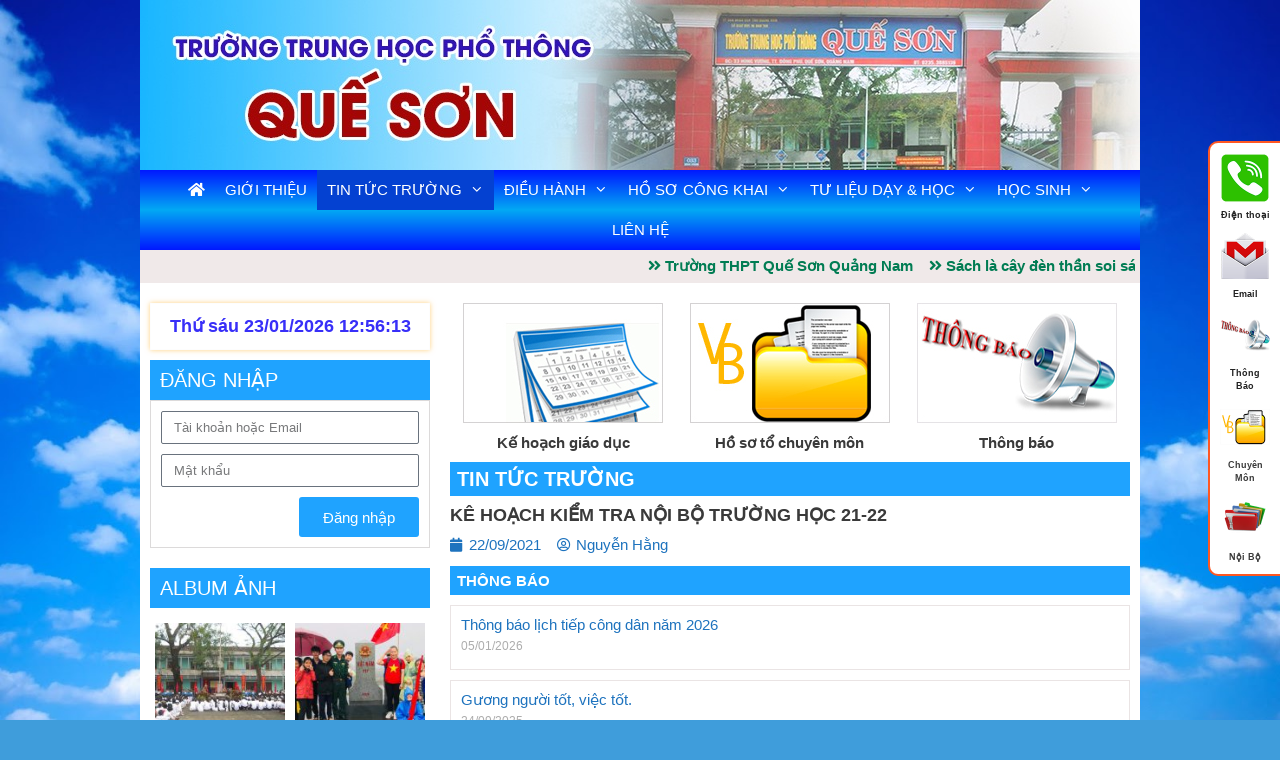

--- FILE ---
content_type: text/html; charset=UTF-8
request_url: https://thptquesonqn.edu.vn/ke-hoach-kiem-tra-noi-bo-truong-hoc-21-22/
body_size: 19451
content:
<!DOCTYPE html>
<html lang="vi" prefix="og: https://ogp.me/ns#">
<head>
	<meta charset="UTF-8">
	<link rel="profile" href="https://gmpg.org/xfn/11">
		<style>img:is([sizes="auto" i], [sizes^="auto," i]) { contain-intrinsic-size: 3000px 1500px }</style>
	<meta name="viewport" content="width=device-width, initial-scale=1">
<!-- Tối ưu hóa công cụ tìm kiếm bởi Rank Math - https://rankmath.com/ -->
<title>KÊ HOẠCH KIỂM TRA NỘI BỘ TRƯỜNG HỌC 21-22 - Trường THPT Quế Sơn Quảng Nam</title>
<meta name="robots" content="follow, index, max-snippet:-1, max-video-preview:-1, max-image-preview:large"/>
<link rel="canonical" href="https://thptquesonqn.edu.vn/ke-hoach-kiem-tra-noi-bo-truong-hoc-21-22/" />
<meta property="og:locale" content="vi_VN" />
<meta property="og:type" content="article" />
<meta property="og:title" content="KÊ HOẠCH KIỂM TRA NỘI BỘ TRƯỜNG HỌC 21-22 - Trường THPT Quế Sơn Quảng Nam" />
<meta property="og:url" content="https://thptquesonqn.edu.vn/ke-hoach-kiem-tra-noi-bo-truong-hoc-21-22/" />
<meta property="og:site_name" content="Trường THPT Quế Sơn Quảng Nam" />
<meta property="article:section" content="Tin tức trường" />
<meta property="article:published_time" content="2021-09-22T16:16:01+07:00" />
<meta name="twitter:card" content="summary_large_image" />
<meta name="twitter:title" content="KÊ HOẠCH KIỂM TRA NỘI BỘ TRƯỜNG HỌC 21-22 - Trường THPT Quế Sơn Quảng Nam" />
<meta name="twitter:label1" content="Được viết bởi" />
<meta name="twitter:data1" content="Nguyễn Hằng" />
<meta name="twitter:label2" content="Thời gian để đọc" />
<meta name="twitter:data2" content="Chưa đến một phút" />
<script type="application/ld+json" class="rank-math-schema">{"@context":"https://schema.org","@graph":[{"@type":["Person","Organization"],"@id":"https://thptquesonqn.edu.vn/#person","name":"pmv.dev.gvt","logo":{"@type":"ImageObject","@id":"https://thptquesonqn.edu.vn/#logo","url":"https://thptquesonqn.edu.vn/wp-content/uploads/2020/08/thpt-queson-quangnam.jpg","contentUrl":"https://thptquesonqn.edu.vn/wp-content/uploads/2020/08/thpt-queson-quangnam.jpg","caption":"pmv.dev.gvt","inLanguage":"vi","width":"1000","height":"170"},"image":{"@type":"ImageObject","@id":"https://thptquesonqn.edu.vn/#logo","url":"https://thptquesonqn.edu.vn/wp-content/uploads/2020/08/thpt-queson-quangnam.jpg","contentUrl":"https://thptquesonqn.edu.vn/wp-content/uploads/2020/08/thpt-queson-quangnam.jpg","caption":"pmv.dev.gvt","inLanguage":"vi","width":"1000","height":"170"}},{"@type":"WebSite","@id":"https://thptquesonqn.edu.vn/#website","url":"https://thptquesonqn.edu.vn","name":"pmv.dev.gvt","publisher":{"@id":"https://thptquesonqn.edu.vn/#person"},"inLanguage":"vi"},{"@type":"WebPage","@id":"https://thptquesonqn.edu.vn/ke-hoach-kiem-tra-noi-bo-truong-hoc-21-22/#webpage","url":"https://thptquesonqn.edu.vn/ke-hoach-kiem-tra-noi-bo-truong-hoc-21-22/","name":"K\u00ca HO\u1ea0CH KI\u1ec2M TRA N\u1ed8I B\u1ed8 TR\u01af\u1edcNG H\u1eccC 21-22 - Tr\u01b0\u1eddng THPT Qu\u1ebf S\u01a1n Qu\u1ea3ng Nam","datePublished":"2021-09-22T16:16:01+07:00","dateModified":"2021-09-22T16:16:01+07:00","isPartOf":{"@id":"https://thptquesonqn.edu.vn/#website"},"inLanguage":"vi"},{"@type":"Person","@id":"https://thptquesonqn.edu.vn/ke-hoach-kiem-tra-noi-bo-truong-hoc-21-22/#author","name":"Nguy\u1ec5n H\u1eb1ng","image":{"@type":"ImageObject","@id":"https://secure.gravatar.com/avatar/fa4b57993e6e42211d183d0646320c1d52c6b559a44fd55ae5bd408b5cd54b7d?s=96&amp;d=mm&amp;r=g","url":"https://secure.gravatar.com/avatar/fa4b57993e6e42211d183d0646320c1d52c6b559a44fd55ae5bd408b5cd54b7d?s=96&amp;d=mm&amp;r=g","caption":"Nguy\u1ec5n H\u1eb1ng","inLanguage":"vi"}},{"@type":"BlogPosting","headline":"K\u00ca HO\u1ea0CH KI\u1ec2M TRA N\u1ed8I B\u1ed8 TR\u01af\u1edcNG H\u1eccC 21-22 - Tr\u01b0\u1eddng THPT Qu\u1ebf S\u01a1n Qu\u1ea3ng Nam","datePublished":"2021-09-22T16:16:01+07:00","dateModified":"2021-09-22T16:16:01+07:00","articleSection":"Tin t\u1ee9c tr\u01b0\u1eddng","author":{"@id":"https://thptquesonqn.edu.vn/ke-hoach-kiem-tra-noi-bo-truong-hoc-21-22/#author","name":"Nguy\u1ec5n H\u1eb1ng"},"publisher":{"@id":"https://thptquesonqn.edu.vn/#person"},"name":"K\u00ca HO\u1ea0CH KI\u1ec2M TRA N\u1ed8I B\u1ed8 TR\u01af\u1edcNG H\u1eccC 21-22 - Tr\u01b0\u1eddng THPT Qu\u1ebf S\u01a1n Qu\u1ea3ng Nam","@id":"https://thptquesonqn.edu.vn/ke-hoach-kiem-tra-noi-bo-truong-hoc-21-22/#richSnippet","isPartOf":{"@id":"https://thptquesonqn.edu.vn/ke-hoach-kiem-tra-noi-bo-truong-hoc-21-22/#webpage"},"inLanguage":"vi","mainEntityOfPage":{"@id":"https://thptquesonqn.edu.vn/ke-hoach-kiem-tra-noi-bo-truong-hoc-21-22/#webpage"}}]}</script>
<!-- /Plugin SEO WordPress Rank Math -->

<link rel="alternate" type="application/rss+xml" title="Dòng thông tin Trường THPT Quế Sơn Quảng Nam &raquo;" href="https://thptquesonqn.edu.vn/feed/" />
<link rel="alternate" type="application/rss+xml" title="Trường THPT Quế Sơn Quảng Nam &raquo; Dòng bình luận" href="https://thptquesonqn.edu.vn/comments/feed/" />
<link rel="alternate" type="application/rss+xml" title="Trường THPT Quế Sơn Quảng Nam &raquo; KÊ HOẠCH KIỂM TRA NỘI BỘ TRƯỜNG HỌC 21-22 Dòng bình luận" href="https://thptquesonqn.edu.vn/ke-hoach-kiem-tra-noi-bo-truong-hoc-21-22/feed/" />
<script>
window._wpemojiSettings = {"baseUrl":"https:\/\/s.w.org\/images\/core\/emoji\/16.0.1\/72x72\/","ext":".png","svgUrl":"https:\/\/s.w.org\/images\/core\/emoji\/16.0.1\/svg\/","svgExt":".svg","source":{"concatemoji":"https:\/\/thptquesonqn.edu.vn\/wp-includes\/js\/wp-emoji-release.min.js?ver=6.8.3"}};
/*! This file is auto-generated */
!function(s,n){var o,i,e;function c(e){try{var t={supportTests:e,timestamp:(new Date).valueOf()};sessionStorage.setItem(o,JSON.stringify(t))}catch(e){}}function p(e,t,n){e.clearRect(0,0,e.canvas.width,e.canvas.height),e.fillText(t,0,0);var t=new Uint32Array(e.getImageData(0,0,e.canvas.width,e.canvas.height).data),a=(e.clearRect(0,0,e.canvas.width,e.canvas.height),e.fillText(n,0,0),new Uint32Array(e.getImageData(0,0,e.canvas.width,e.canvas.height).data));return t.every(function(e,t){return e===a[t]})}function u(e,t){e.clearRect(0,0,e.canvas.width,e.canvas.height),e.fillText(t,0,0);for(var n=e.getImageData(16,16,1,1),a=0;a<n.data.length;a++)if(0!==n.data[a])return!1;return!0}function f(e,t,n,a){switch(t){case"flag":return n(e,"\ud83c\udff3\ufe0f\u200d\u26a7\ufe0f","\ud83c\udff3\ufe0f\u200b\u26a7\ufe0f")?!1:!n(e,"\ud83c\udde8\ud83c\uddf6","\ud83c\udde8\u200b\ud83c\uddf6")&&!n(e,"\ud83c\udff4\udb40\udc67\udb40\udc62\udb40\udc65\udb40\udc6e\udb40\udc67\udb40\udc7f","\ud83c\udff4\u200b\udb40\udc67\u200b\udb40\udc62\u200b\udb40\udc65\u200b\udb40\udc6e\u200b\udb40\udc67\u200b\udb40\udc7f");case"emoji":return!a(e,"\ud83e\udedf")}return!1}function g(e,t,n,a){var r="undefined"!=typeof WorkerGlobalScope&&self instanceof WorkerGlobalScope?new OffscreenCanvas(300,150):s.createElement("canvas"),o=r.getContext("2d",{willReadFrequently:!0}),i=(o.textBaseline="top",o.font="600 32px Arial",{});return e.forEach(function(e){i[e]=t(o,e,n,a)}),i}function t(e){var t=s.createElement("script");t.src=e,t.defer=!0,s.head.appendChild(t)}"undefined"!=typeof Promise&&(o="wpEmojiSettingsSupports",i=["flag","emoji"],n.supports={everything:!0,everythingExceptFlag:!0},e=new Promise(function(e){s.addEventListener("DOMContentLoaded",e,{once:!0})}),new Promise(function(t){var n=function(){try{var e=JSON.parse(sessionStorage.getItem(o));if("object"==typeof e&&"number"==typeof e.timestamp&&(new Date).valueOf()<e.timestamp+604800&&"object"==typeof e.supportTests)return e.supportTests}catch(e){}return null}();if(!n){if("undefined"!=typeof Worker&&"undefined"!=typeof OffscreenCanvas&&"undefined"!=typeof URL&&URL.createObjectURL&&"undefined"!=typeof Blob)try{var e="postMessage("+g.toString()+"("+[JSON.stringify(i),f.toString(),p.toString(),u.toString()].join(",")+"));",a=new Blob([e],{type:"text/javascript"}),r=new Worker(URL.createObjectURL(a),{name:"wpTestEmojiSupports"});return void(r.onmessage=function(e){c(n=e.data),r.terminate(),t(n)})}catch(e){}c(n=g(i,f,p,u))}t(n)}).then(function(e){for(var t in e)n.supports[t]=e[t],n.supports.everything=n.supports.everything&&n.supports[t],"flag"!==t&&(n.supports.everythingExceptFlag=n.supports.everythingExceptFlag&&n.supports[t]);n.supports.everythingExceptFlag=n.supports.everythingExceptFlag&&!n.supports.flag,n.DOMReady=!1,n.readyCallback=function(){n.DOMReady=!0}}).then(function(){return e}).then(function(){var e;n.supports.everything||(n.readyCallback(),(e=n.source||{}).concatemoji?t(e.concatemoji):e.wpemoji&&e.twemoji&&(t(e.twemoji),t(e.wpemoji)))}))}((window,document),window._wpemojiSettings);
</script>
<style id='wp-emoji-styles-inline-css'>

	img.wp-smiley, img.emoji {
		display: inline !important;
		border: none !important;
		box-shadow: none !important;
		height: 1em !important;
		width: 1em !important;
		margin: 0 0.07em !important;
		vertical-align: -0.1em !important;
		background: none !important;
		padding: 0 !important;
	}
</style>
<link rel='stylesheet' id='wp-block-library-css' href='https://thptquesonqn.edu.vn/wp-includes/css/dist/block-library/style.min.css?ver=6.8.3' media='all' />
<style id='classic-theme-styles-inline-css'>
/*! This file is auto-generated */
.wp-block-button__link{color:#fff;background-color:#32373c;border-radius:9999px;box-shadow:none;text-decoration:none;padding:calc(.667em + 2px) calc(1.333em + 2px);font-size:1.125em}.wp-block-file__button{background:#32373c;color:#fff;text-decoration:none}
</style>
<style id='global-styles-inline-css'>
:root{--wp--preset--aspect-ratio--square: 1;--wp--preset--aspect-ratio--4-3: 4/3;--wp--preset--aspect-ratio--3-4: 3/4;--wp--preset--aspect-ratio--3-2: 3/2;--wp--preset--aspect-ratio--2-3: 2/3;--wp--preset--aspect-ratio--16-9: 16/9;--wp--preset--aspect-ratio--9-16: 9/16;--wp--preset--color--black: #000000;--wp--preset--color--cyan-bluish-gray: #abb8c3;--wp--preset--color--white: #ffffff;--wp--preset--color--pale-pink: #f78da7;--wp--preset--color--vivid-red: #cf2e2e;--wp--preset--color--luminous-vivid-orange: #ff6900;--wp--preset--color--luminous-vivid-amber: #fcb900;--wp--preset--color--light-green-cyan: #7bdcb5;--wp--preset--color--vivid-green-cyan: #00d084;--wp--preset--color--pale-cyan-blue: #8ed1fc;--wp--preset--color--vivid-cyan-blue: #0693e3;--wp--preset--color--vivid-purple: #9b51e0;--wp--preset--color--contrast: var(--contrast);--wp--preset--color--contrast-2: var(--contrast-2);--wp--preset--color--contrast-3: var(--contrast-3);--wp--preset--color--base: var(--base);--wp--preset--color--base-2: var(--base-2);--wp--preset--color--base-3: var(--base-3);--wp--preset--color--accent: var(--accent);--wp--preset--gradient--vivid-cyan-blue-to-vivid-purple: linear-gradient(135deg,rgba(6,147,227,1) 0%,rgb(155,81,224) 100%);--wp--preset--gradient--light-green-cyan-to-vivid-green-cyan: linear-gradient(135deg,rgb(122,220,180) 0%,rgb(0,208,130) 100%);--wp--preset--gradient--luminous-vivid-amber-to-luminous-vivid-orange: linear-gradient(135deg,rgba(252,185,0,1) 0%,rgba(255,105,0,1) 100%);--wp--preset--gradient--luminous-vivid-orange-to-vivid-red: linear-gradient(135deg,rgba(255,105,0,1) 0%,rgb(207,46,46) 100%);--wp--preset--gradient--very-light-gray-to-cyan-bluish-gray: linear-gradient(135deg,rgb(238,238,238) 0%,rgb(169,184,195) 100%);--wp--preset--gradient--cool-to-warm-spectrum: linear-gradient(135deg,rgb(74,234,220) 0%,rgb(151,120,209) 20%,rgb(207,42,186) 40%,rgb(238,44,130) 60%,rgb(251,105,98) 80%,rgb(254,248,76) 100%);--wp--preset--gradient--blush-light-purple: linear-gradient(135deg,rgb(255,206,236) 0%,rgb(152,150,240) 100%);--wp--preset--gradient--blush-bordeaux: linear-gradient(135deg,rgb(254,205,165) 0%,rgb(254,45,45) 50%,rgb(107,0,62) 100%);--wp--preset--gradient--luminous-dusk: linear-gradient(135deg,rgb(255,203,112) 0%,rgb(199,81,192) 50%,rgb(65,88,208) 100%);--wp--preset--gradient--pale-ocean: linear-gradient(135deg,rgb(255,245,203) 0%,rgb(182,227,212) 50%,rgb(51,167,181) 100%);--wp--preset--gradient--electric-grass: linear-gradient(135deg,rgb(202,248,128) 0%,rgb(113,206,126) 100%);--wp--preset--gradient--midnight: linear-gradient(135deg,rgb(2,3,129) 0%,rgb(40,116,252) 100%);--wp--preset--font-size--small: 13px;--wp--preset--font-size--medium: 20px;--wp--preset--font-size--large: 36px;--wp--preset--font-size--x-large: 42px;--wp--preset--spacing--20: 0.44rem;--wp--preset--spacing--30: 0.67rem;--wp--preset--spacing--40: 1rem;--wp--preset--spacing--50: 1.5rem;--wp--preset--spacing--60: 2.25rem;--wp--preset--spacing--70: 3.38rem;--wp--preset--spacing--80: 5.06rem;--wp--preset--shadow--natural: 6px 6px 9px rgba(0, 0, 0, 0.2);--wp--preset--shadow--deep: 12px 12px 50px rgba(0, 0, 0, 0.4);--wp--preset--shadow--sharp: 6px 6px 0px rgba(0, 0, 0, 0.2);--wp--preset--shadow--outlined: 6px 6px 0px -3px rgba(255, 255, 255, 1), 6px 6px rgba(0, 0, 0, 1);--wp--preset--shadow--crisp: 6px 6px 0px rgba(0, 0, 0, 1);}:where(.is-layout-flex){gap: 0.5em;}:where(.is-layout-grid){gap: 0.5em;}body .is-layout-flex{display: flex;}.is-layout-flex{flex-wrap: wrap;align-items: center;}.is-layout-flex > :is(*, div){margin: 0;}body .is-layout-grid{display: grid;}.is-layout-grid > :is(*, div){margin: 0;}:where(.wp-block-columns.is-layout-flex){gap: 2em;}:where(.wp-block-columns.is-layout-grid){gap: 2em;}:where(.wp-block-post-template.is-layout-flex){gap: 1.25em;}:where(.wp-block-post-template.is-layout-grid){gap: 1.25em;}.has-black-color{color: var(--wp--preset--color--black) !important;}.has-cyan-bluish-gray-color{color: var(--wp--preset--color--cyan-bluish-gray) !important;}.has-white-color{color: var(--wp--preset--color--white) !important;}.has-pale-pink-color{color: var(--wp--preset--color--pale-pink) !important;}.has-vivid-red-color{color: var(--wp--preset--color--vivid-red) !important;}.has-luminous-vivid-orange-color{color: var(--wp--preset--color--luminous-vivid-orange) !important;}.has-luminous-vivid-amber-color{color: var(--wp--preset--color--luminous-vivid-amber) !important;}.has-light-green-cyan-color{color: var(--wp--preset--color--light-green-cyan) !important;}.has-vivid-green-cyan-color{color: var(--wp--preset--color--vivid-green-cyan) !important;}.has-pale-cyan-blue-color{color: var(--wp--preset--color--pale-cyan-blue) !important;}.has-vivid-cyan-blue-color{color: var(--wp--preset--color--vivid-cyan-blue) !important;}.has-vivid-purple-color{color: var(--wp--preset--color--vivid-purple) !important;}.has-black-background-color{background-color: var(--wp--preset--color--black) !important;}.has-cyan-bluish-gray-background-color{background-color: var(--wp--preset--color--cyan-bluish-gray) !important;}.has-white-background-color{background-color: var(--wp--preset--color--white) !important;}.has-pale-pink-background-color{background-color: var(--wp--preset--color--pale-pink) !important;}.has-vivid-red-background-color{background-color: var(--wp--preset--color--vivid-red) !important;}.has-luminous-vivid-orange-background-color{background-color: var(--wp--preset--color--luminous-vivid-orange) !important;}.has-luminous-vivid-amber-background-color{background-color: var(--wp--preset--color--luminous-vivid-amber) !important;}.has-light-green-cyan-background-color{background-color: var(--wp--preset--color--light-green-cyan) !important;}.has-vivid-green-cyan-background-color{background-color: var(--wp--preset--color--vivid-green-cyan) !important;}.has-pale-cyan-blue-background-color{background-color: var(--wp--preset--color--pale-cyan-blue) !important;}.has-vivid-cyan-blue-background-color{background-color: var(--wp--preset--color--vivid-cyan-blue) !important;}.has-vivid-purple-background-color{background-color: var(--wp--preset--color--vivid-purple) !important;}.has-black-border-color{border-color: var(--wp--preset--color--black) !important;}.has-cyan-bluish-gray-border-color{border-color: var(--wp--preset--color--cyan-bluish-gray) !important;}.has-white-border-color{border-color: var(--wp--preset--color--white) !important;}.has-pale-pink-border-color{border-color: var(--wp--preset--color--pale-pink) !important;}.has-vivid-red-border-color{border-color: var(--wp--preset--color--vivid-red) !important;}.has-luminous-vivid-orange-border-color{border-color: var(--wp--preset--color--luminous-vivid-orange) !important;}.has-luminous-vivid-amber-border-color{border-color: var(--wp--preset--color--luminous-vivid-amber) !important;}.has-light-green-cyan-border-color{border-color: var(--wp--preset--color--light-green-cyan) !important;}.has-vivid-green-cyan-border-color{border-color: var(--wp--preset--color--vivid-green-cyan) !important;}.has-pale-cyan-blue-border-color{border-color: var(--wp--preset--color--pale-cyan-blue) !important;}.has-vivid-cyan-blue-border-color{border-color: var(--wp--preset--color--vivid-cyan-blue) !important;}.has-vivid-purple-border-color{border-color: var(--wp--preset--color--vivid-purple) !important;}.has-vivid-cyan-blue-to-vivid-purple-gradient-background{background: var(--wp--preset--gradient--vivid-cyan-blue-to-vivid-purple) !important;}.has-light-green-cyan-to-vivid-green-cyan-gradient-background{background: var(--wp--preset--gradient--light-green-cyan-to-vivid-green-cyan) !important;}.has-luminous-vivid-amber-to-luminous-vivid-orange-gradient-background{background: var(--wp--preset--gradient--luminous-vivid-amber-to-luminous-vivid-orange) !important;}.has-luminous-vivid-orange-to-vivid-red-gradient-background{background: var(--wp--preset--gradient--luminous-vivid-orange-to-vivid-red) !important;}.has-very-light-gray-to-cyan-bluish-gray-gradient-background{background: var(--wp--preset--gradient--very-light-gray-to-cyan-bluish-gray) !important;}.has-cool-to-warm-spectrum-gradient-background{background: var(--wp--preset--gradient--cool-to-warm-spectrum) !important;}.has-blush-light-purple-gradient-background{background: var(--wp--preset--gradient--blush-light-purple) !important;}.has-blush-bordeaux-gradient-background{background: var(--wp--preset--gradient--blush-bordeaux) !important;}.has-luminous-dusk-gradient-background{background: var(--wp--preset--gradient--luminous-dusk) !important;}.has-pale-ocean-gradient-background{background: var(--wp--preset--gradient--pale-ocean) !important;}.has-electric-grass-gradient-background{background: var(--wp--preset--gradient--electric-grass) !important;}.has-midnight-gradient-background{background: var(--wp--preset--gradient--midnight) !important;}.has-small-font-size{font-size: var(--wp--preset--font-size--small) !important;}.has-medium-font-size{font-size: var(--wp--preset--font-size--medium) !important;}.has-large-font-size{font-size: var(--wp--preset--font-size--large) !important;}.has-x-large-font-size{font-size: var(--wp--preset--font-size--x-large) !important;}
:where(.wp-block-post-template.is-layout-flex){gap: 1.25em;}:where(.wp-block-post-template.is-layout-grid){gap: 1.25em;}
:where(.wp-block-columns.is-layout-flex){gap: 2em;}:where(.wp-block-columns.is-layout-grid){gap: 2em;}
:root :where(.wp-block-pullquote){font-size: 1.5em;line-height: 1.6;}
</style>
<link rel='stylesheet' id='contact-css-css' href='https://thptquesonqn.edu.vn/wp-content/themes/hoabinhdigital/libs/css/contact-gvt.css?ver=6.8.3' media='all' />
<link rel='stylesheet' id='generate-style-css' href='https://thptquesonqn.edu.vn/wp-content/themes/generatepress/assets/css/all.min.css?ver=3.6.0' media='all' />
<style id='generate-style-inline-css'>
@media (max-width:768px){}
@media (max-width: 768px){.main-navigation .menu-toggle,.main-navigation .mobile-bar-items,.sidebar-nav-mobile:not(#sticky-placeholder){display:block;}.main-navigation ul,.gen-sidebar-nav{display:none;}[class*="nav-float-"] .site-header .inside-header > *{float:none;clear:both;}}
.dynamic-author-image-rounded{border-radius:100%;}.dynamic-featured-image, .dynamic-author-image{vertical-align:middle;}.one-container.blog .dynamic-content-template:not(:last-child), .one-container.archive .dynamic-content-template:not(:last-child){padding-bottom:0px;}.dynamic-entry-excerpt > p:last-child{margin-bottom:0px;}
</style>
<link rel='stylesheet' id='generate-font-icons-css' href='https://thptquesonqn.edu.vn/wp-content/themes/generatepress/assets/css/components/font-icons.min.css?ver=3.6.0' media='all' />
<link rel='stylesheet' id='elementor-frontend-css' href='https://thptquesonqn.edu.vn/wp-content/plugins/elementor/assets/css/frontend.min.css?ver=3.29.2' media='all' />
<link rel='stylesheet' id='widget-heading-css' href='https://thptquesonqn.edu.vn/wp-content/plugins/elementor/assets/css/widget-heading.min.css?ver=3.29.2' media='all' />
<link rel='stylesheet' id='widget-icon-list-css' href='https://thptquesonqn.edu.vn/wp-content/plugins/elementor/assets/css/widget-icon-list.min.css?ver=3.29.2' media='all' />
<link rel='stylesheet' id='widget-social-icons-css' href='https://thptquesonqn.edu.vn/wp-content/plugins/elementor/assets/css/widget-social-icons.min.css?ver=3.29.2' media='all' />
<link rel='stylesheet' id='e-apple-webkit-css' href='https://thptquesonqn.edu.vn/wp-content/plugins/elementor/assets/css/conditionals/apple-webkit.min.css?ver=3.29.2' media='all' />
<link rel='stylesheet' id='e-animation-bob-css' href='https://thptquesonqn.edu.vn/wp-content/plugins/elementor/assets/lib/animations/styles/e-animation-bob.min.css?ver=3.29.2' media='all' />
<link rel='stylesheet' id='widget-image-box-css' href='https://thptquesonqn.edu.vn/wp-content/plugins/elementor/assets/css/widget-image-box.min.css?ver=3.29.2' media='all' />
<link rel='stylesheet' id='widget-post-info-css' href='https://thptquesonqn.edu.vn/wp-content/plugins/elementor-pro/assets/css/widget-post-info.min.css?ver=3.29.2' media='all' />
<link rel='stylesheet' id='elementor-icons-shared-0-css' href='https://thptquesonqn.edu.vn/wp-content/plugins/elementor/assets/lib/font-awesome/css/fontawesome.min.css?ver=5.15.3' media='all' />
<link rel='stylesheet' id='elementor-icons-fa-regular-css' href='https://thptquesonqn.edu.vn/wp-content/plugins/elementor/assets/lib/font-awesome/css/regular.min.css?ver=5.15.3' media='all' />
<link rel='stylesheet' id='elementor-icons-fa-solid-css' href='https://thptquesonqn.edu.vn/wp-content/plugins/elementor/assets/lib/font-awesome/css/solid.min.css?ver=5.15.3' media='all' />
<link rel='stylesheet' id='widget-posts-css' href='https://thptquesonqn.edu.vn/wp-content/plugins/elementor-pro/assets/css/widget-posts.min.css?ver=3.29.2' media='all' />
<link rel='stylesheet' id='elementor-icons-css' href='https://thptquesonqn.edu.vn/wp-content/plugins/elementor/assets/lib/eicons/css/elementor-icons.min.css?ver=5.40.0' media='all' />
<link rel='stylesheet' id='elementor-post-6-css' href='https://thptquesonqn.edu.vn/wp-content/uploads/elementor/css/post-6.css?ver=1749437446' media='all' />
<link rel='stylesheet' id='font-awesome-5-all-css' href='https://thptquesonqn.edu.vn/wp-content/plugins/elementor/assets/lib/font-awesome/css/all.min.css?ver=3.29.2' media='all' />
<link rel='stylesheet' id='font-awesome-4-shim-css' href='https://thptquesonqn.edu.vn/wp-content/plugins/elementor/assets/lib/font-awesome/css/v4-shims.min.css?ver=3.29.2' media='all' />
<link rel='stylesheet' id='elementor-post-87-css' href='https://thptquesonqn.edu.vn/wp-content/uploads/elementor/css/post-87.css?ver=1749437447' media='all' />
<link rel='stylesheet' id='elementor-post-142-css' href='https://thptquesonqn.edu.vn/wp-content/uploads/elementor/css/post-142.css?ver=1749437448' media='all' />
<link rel='stylesheet' id='generatepress-dynamic-css' href='https://thptquesonqn.edu.vn/wp-content/uploads/generatepress/style.min.css?ver=1749438987' media='all' />
<link rel='stylesheet' id='generate-child-css' href='https://thptquesonqn.edu.vn/wp-content/themes/hoabinhdigital/style.css?ver=1598678863' media='all' />
<link rel='stylesheet' id='elementor-gf-local-roboto-css' href='https://thptquesonqn.edu.vn/wp-content/uploads/elementor/google-fonts/css/roboto.css?ver=1749437487' media='all' />
<link rel='stylesheet' id='elementor-gf-local-robotoslab-css' href='https://thptquesonqn.edu.vn/wp-content/uploads/elementor/google-fonts/css/robotoslab.css?ver=1749437501' media='all' />
<link rel='stylesheet' id='elementor-icons-fa-brands-css' href='https://thptquesonqn.edu.vn/wp-content/plugins/elementor/assets/lib/font-awesome/css/brands.min.css?ver=5.15.3' media='all' />
<script src="https://thptquesonqn.edu.vn/wp-content/themes/hoabinhdigital/owl/jquery-1.12.4.js?ver=6.8.3" id="jquery-owl-js"></script>
<script src="https://thptquesonqn.edu.vn/wp-includes/js/jquery/jquery.min.js?ver=3.7.1" id="jquery-core-js"></script>
<script src="https://thptquesonqn.edu.vn/wp-includes/js/jquery/jquery-migrate.min.js?ver=3.4.1" id="jquery-migrate-js"></script>
<script src="https://thptquesonqn.edu.vn/wp-content/plugins/elementor/assets/lib/font-awesome/js/v4-shims.min.js?ver=3.29.2" id="font-awesome-4-shim-js"></script>
<link rel="https://api.w.org/" href="https://thptquesonqn.edu.vn/wp-json/" /><link rel="alternate" title="JSON" type="application/json" href="https://thptquesonqn.edu.vn/wp-json/wp/v2/posts/2097" /><meta name="generator" content="WordPress 6.8.3" />
<link rel='shortlink' href='https://thptquesonqn.edu.vn/?p=2097' />
<link rel="alternate" title="oNhúng (JSON)" type="application/json+oembed" href="https://thptquesonqn.edu.vn/wp-json/oembed/1.0/embed?url=https%3A%2F%2Fthptquesonqn.edu.vn%2Fke-hoach-kiem-tra-noi-bo-truong-hoc-21-22%2F" />
<link rel="alternate" title="oNhúng (XML)" type="text/xml+oembed" href="https://thptquesonqn.edu.vn/wp-json/oembed/1.0/embed?url=https%3A%2F%2Fthptquesonqn.edu.vn%2Fke-hoach-kiem-tra-noi-bo-truong-hoc-21-22%2F&#038;format=xml" />
<!-- Analytics by WP Statistics - https://wp-statistics.com -->
<link rel="pingback" href="https://thptquesonqn.edu.vn/xmlrpc.php">
<meta name="generator" content="Elementor 3.29.2; features: additional_custom_breakpoints, e_local_google_fonts; settings: css_print_method-external, google_font-enabled, font_display-auto">
<style>.recentcomments a{display:inline !important;padding:0 !important;margin:0 !important;}</style>			<style>
				.e-con.e-parent:nth-of-type(n+4):not(.e-lazyloaded):not(.e-no-lazyload),
				.e-con.e-parent:nth-of-type(n+4):not(.e-lazyloaded):not(.e-no-lazyload) * {
					background-image: none !important;
				}
				@media screen and (max-height: 1024px) {
					.e-con.e-parent:nth-of-type(n+3):not(.e-lazyloaded):not(.e-no-lazyload),
					.e-con.e-parent:nth-of-type(n+3):not(.e-lazyloaded):not(.e-no-lazyload) * {
						background-image: none !important;
					}
				}
				@media screen and (max-height: 640px) {
					.e-con.e-parent:nth-of-type(n+2):not(.e-lazyloaded):not(.e-no-lazyload),
					.e-con.e-parent:nth-of-type(n+2):not(.e-lazyloaded):not(.e-no-lazyload) * {
						background-image: none !important;
					}
				}
			</style>
			<script async src="https://www.googletagmanager.com/gtag/js?id=UA-120791354-21"></script>
<script>
window.dataLayer = window.dataLayer || [];
function gtag(){dataLayer.push(arguments);}
gtag('js', new Date());

gtag('config', 'UA-120791354-21');
</script><link rel="icon" href="https://thptquesonqn.edu.vn/wp-content/uploads/2020/08/cropped-thpt-queson-quangnam-32x32.jpg" sizes="32x32" />
<link rel="icon" href="https://thptquesonqn.edu.vn/wp-content/uploads/2020/08/cropped-thpt-queson-quangnam-192x192.jpg" sizes="192x192" />
<link rel="apple-touch-icon" href="https://thptquesonqn.edu.vn/wp-content/uploads/2020/08/cropped-thpt-queson-quangnam-180x180.jpg" />
<meta name="msapplication-TileImage" content="https://thptquesonqn.edu.vn/wp-content/uploads/2020/08/cropped-thpt-queson-quangnam-270x270.jpg" />
</head>

<body data-rsssl=1 class="wp-singular post-template-default single single-post postid-2097 single-format-standard wp-custom-logo wp-embed-responsive wp-theme-generatepress wp-child-theme-hoabinhdigital post-image-above-header post-image-aligned-center sticky-menu-fade left-sidebar nav-below-header one-container contained-header active-footer-widgets-3 nav-aligned-center header-aligned-center dropdown-hover elementor-default elementor-template-full-width elementor-kit-6 elementor-page-142 full-width-content" itemtype="https://schema.org/Blog" itemscope>
	<a class="screen-reader-text skip-link" href="#content" title="Chuyển đến nội dung">Chuyển đến nội dung</a>		<header class="site-header grid-container grid-parent" id="masthead" aria-label="Trang"  itemtype="https://schema.org/WPHeader" itemscope>
			<div class="inside-header">
				<div class="site-logo">
					<a href="https://thptquesonqn.edu.vn/" rel="home">
						<img  class="header-image is-logo-image" alt="Trường THPT Quế Sơn Quảng Nam" src="https://thptquesonqn.edu.vn/wp-content/uploads/2020/08/thpt-queson-quangnam.jpg" />
					</a>
				</div>			</div>
		</header>
				<nav class="main-navigation grid-container grid-parent sub-menu-right" id="site-navigation" aria-label="Chính"  itemtype="https://schema.org/SiteNavigationElement" itemscope>
			<div class="inside-navigation grid-container grid-parent">
								<button class="menu-toggle" aria-controls="primary-menu" aria-expanded="false">
					<span class="mobile-menu">Menu</span>				</button>
				<div id="primary-menu" class="main-nav"><ul id="menu-nh-2025-2026" class=" menu sf-menu"><li id="menu-item-25" class="menu-item menu-item-type-custom menu-item-object-custom menu-item-home menu-item-25"><a href="https://thptquesonqn.edu.vn"><i aria-hidden="true" class="fas fa-home"></i></a></li>
<li id="menu-item-26" class="menu-item menu-item-type-post_type menu-item-object-page menu-item-26"><a href="https://thptquesonqn.edu.vn/gioi-thieu/">Giới Thiệu</a></li>
<li id="menu-item-119" class="menu-item menu-item-type-taxonomy menu-item-object-category current-post-ancestor current-menu-parent current-post-parent menu-item-has-children menu-item-119"><a href="https://thptquesonqn.edu.vn/tin-tuc-truong/">Tin tức trường<span role="presentation" class="dropdown-menu-toggle"></span></a>
<ul class="sub-menu">
	<li id="menu-item-121" class="menu-item menu-item-type-taxonomy menu-item-object-category menu-item-121"><a href="https://thptquesonqn.edu.vn/tin-tuc-truong/hoat-dong-doan-truong/">Hoạt động đoàn trường</a></li>
	<li id="menu-item-114" class="menu-item menu-item-type-taxonomy menu-item-object-category menu-item-114"><a href="https://thptquesonqn.edu.vn/tin-tuc-truong/hoat-dong-truong/">Hoạt động trường</a></li>
	<li id="menu-item-117" class="menu-item menu-item-type-taxonomy menu-item-object-category menu-item-117"><a href="https://thptquesonqn.edu.vn/tin-tuc-truong/so-giao-duc/">Sở giáo dục</a></li>
	<li id="menu-item-115" class="menu-item menu-item-type-taxonomy menu-item-object-category menu-item-115"><a href="https://thptquesonqn.edu.vn/tin-tuc-truong/hoi-chu-thap-do/">Hội chữ thập đỏ</a></li>
	<li id="menu-item-120" class="menu-item menu-item-type-taxonomy menu-item-object-category menu-item-120"><a href="https://thptquesonqn.edu.vn/tin-tuc-truong/chi-bo/">Chi bộ</a></li>
</ul>
</li>
<li id="menu-item-355" class="menu-item menu-item-type-taxonomy menu-item-object-category menu-item-has-children menu-item-355"><a href="https://thptquesonqn.edu.vn/dieu-hanh/">Điều Hành<span role="presentation" class="dropdown-menu-toggle"></span></a>
<ul class="sub-menu">
	<li id="menu-item-118" class="menu-item menu-item-type-taxonomy menu-item-object-category menu-item-118"><a href="https://thptquesonqn.edu.vn/dieu-hanh/thong-bao/">Thông báo</a></li>
	<li id="menu-item-116" class="menu-item menu-item-type-taxonomy menu-item-object-category menu-item-116"><a href="https://thptquesonqn.edu.vn/dieu-hanh/lich-cong-tac/">Lịch công tác</a></li>
</ul>
</li>
<li id="menu-item-110" class="menu-item menu-item-type-taxonomy menu-item-object-category menu-item-has-children menu-item-110"><a href="https://thptquesonqn.edu.vn/ho-so-cong-khai/">Hồ Sơ Công Khai<span role="presentation" class="dropdown-menu-toggle"></span></a>
<ul class="sub-menu">
	<li id="menu-item-12601" class="menu-item menu-item-type-post_type menu-item-object-page menu-item-has-children menu-item-12601"><a href="https://thptquesonqn.edu.vn/ke-hoach-giao-duc-nha-truong-1/">Kế hoạch giáo dục nhà trường<span role="presentation" class="dropdown-menu-toggle"></span></a>
	<ul class="sub-menu">
		<li id="menu-item-13275" class="menu-item menu-item-type-custom menu-item-object-custom menu-item-has-children menu-item-13275"><a href="https://thptquesonqn.edu.vn/ho-so-cong-khai/ke-hoach-giao-duc-nha-truong/ke-hoach-phuong-huong-chien-luoc-xay-dung-va-phat-trien-nha-truong/">Kế hoạch phương hướng, chiến lược xây dựng và phát triển nhà trường<span role="presentation" class="dropdown-menu-toggle"></span></a>
		<ul class="sub-menu">
			<li id="menu-item-14738" class="menu-item menu-item-type-taxonomy menu-item-object-category menu-item-14738"><a href="https://thptquesonqn.edu.vn/ho-so-to-chuyen-mon/ke-hoach-giao-duc-cua-to-chuyen-mon/to-hoa-sinh-cong-nghe/nh-2025-2026-to-hoa-sinh-cong-nghe/">NH 2025 &#8211; 2026</a></li>
		</ul>
</li>
		<li id="menu-item-13276" class="menu-item menu-item-type-custom menu-item-object-custom menu-item-has-children menu-item-13276"><a href="https://thptquesonqn.edu.vn/ho-so-cong-khai/ke-hoach-giao-duc-nha-truong/ke-hoach-giao-duc-cua-nha-truong/">Kế hoạch giáo dục của nhà trường<span role="presentation" class="dropdown-menu-toggle"></span></a>
		<ul class="sub-menu">
			<li id="menu-item-14737" class="menu-item menu-item-type-taxonomy menu-item-object-category menu-item-14737"><a href="https://thptquesonqn.edu.vn/ho-so-to-chuyen-mon/ke-hoach-ho-so-khac-cua-to-chuyen-mon/to-su-dia-ktpl-ke-hoach-ho-so-khac-cua-to-chuyen-mon/nh-2025-2026-to-su-dia-ktpl-ke-hoach-ho-so-khac-cua-to-chuyen-mon/">NH 2025 &#8211; 2026</a></li>
		</ul>
</li>
		<li id="menu-item-13277" class="menu-item menu-item-type-custom menu-item-object-custom menu-item-has-children menu-item-13277"><a href="https://thptquesonqn.edu.vn/ho-so-cong-khai/ke-hoach-giao-duc-nha-truong/cac-loai-ke-hoach-khac-cua-nha-truong/">Các loại kế hoạch khác của nhà trường<span role="presentation" class="dropdown-menu-toggle"></span></a>
		<ul class="sub-menu">
			<li id="menu-item-13278" class="menu-item menu-item-type-custom menu-item-object-custom menu-item-13278"><a href="https://thptquesonqn.edu.vn/ho-so-cong-khai/ke-hoach-giao-duc-nha-truong/cac-loai-ke-hoach-khac-cua-nha-truong/nh-2024-2025/">Nh 2024 &#8211; 2025</a></li>
			<li id="menu-item-14692" class="menu-item menu-item-type-taxonomy menu-item-object-category menu-item-14692"><a href="https://thptquesonqn.edu.vn/ho-so-cong-khai/ke-hoach-giao-duc-nha-truong/cac-loai-ke-hoach-khac-cua-nha-truong/nh-2025-2026/">NH 2025 &#8211; 2026</a></li>
		</ul>
</li>
	</ul>
</li>
	<li id="menu-item-12600" class="menu-item menu-item-type-post_type menu-item-object-page menu-item-has-children menu-item-12600"><a href="https://thptquesonqn.edu.vn/ho-so-to-chuyen-mon-1/">Hồ sơ tổ chuyên môn<span role="presentation" class="dropdown-menu-toggle"></span></a>
	<ul class="sub-menu">
		<li id="menu-item-13314" class="menu-item menu-item-type-custom menu-item-object-custom menu-item-has-children menu-item-13314"><a href="https://thptquesonqn.edu.vn/ho-so-to-chuyen-mon/ke-hoach-giao-duc-cua-to-chuyen-mon/">Kế hoạch giáo dục của tổ chuyên môn<span role="presentation" class="dropdown-menu-toggle"></span></a>
		<ul class="sub-menu">
			<li id="menu-item-13315" class="menu-item menu-item-type-custom menu-item-object-custom menu-item-has-children menu-item-13315"><a href="https://thptquesonqn.edu.vn/ho-so-to-chuyen-mon/ke-hoach-giao-duc-cua-to-chuyen-mon/to-toan-tin/">Tổ Toán &#8211; Tin<span role="presentation" class="dropdown-menu-toggle"></span></a>
			<ul class="sub-menu">
				<li id="menu-item-13316" class="menu-item menu-item-type-custom menu-item-object-custom menu-item-13316"><a href="https://thptquesonqn.edu.vn/ho-so-to-chuyen-mon/ke-hoach-giao-duc-cua-to-chuyen-mon/to-toan-tin/nh-2024-2025-to-toan-tin/">NH 2024 &#8211; 2025</a></li>
				<li id="menu-item-14705" class="menu-item menu-item-type-taxonomy menu-item-object-category menu-item-14705"><a href="https://thptquesonqn.edu.vn/ho-so-to-chuyen-mon/ke-hoach-ho-so-khac-cua-to-chuyen-mon/to-toan-tin-ke-hoach-ho-so-khac-cua-to-chuyen-mon/nh-2025-2026-to-toan-tin-ke-hoach-ho-so-khac-cua-to-chuyen-mon/">NH 2025 &#8211; 2026</a></li>
			</ul>
</li>
			<li id="menu-item-13317" class="menu-item menu-item-type-custom menu-item-object-custom menu-item-has-children menu-item-13317"><a href="https://thptquesonqn.edu.vn/ho-so-to-chuyen-mon/ke-hoach-giao-duc-cua-to-chuyen-mon/to-vat-ly/">Tổ Vật lý<span role="presentation" class="dropdown-menu-toggle"></span></a>
			<ul class="sub-menu">
				<li id="menu-item-13318" class="menu-item menu-item-type-custom menu-item-object-custom menu-item-13318"><a href="https://thptquesonqn.edu.vn/ho-so-to-chuyen-mon/ke-hoach-giao-duc-cua-to-chuyen-mon/to-vat-ly/nh-2024-2025-to-vat-ly/">NH 2024 &#8211; 2025</a></li>
				<li id="menu-item-14710" class="menu-item menu-item-type-taxonomy menu-item-object-category menu-item-14710"><a href="https://thptquesonqn.edu.vn/ho-so-to-chuyen-mon/ke-hoach-giao-duc-cua-giao-vien/to-vat-ly-ke-hoach-giao-duc-cua-giao-vien/nh-2025-2026-to-vat-ly-ke-hoach-giao-duc-cua-giao-vien/">NH 2025 &#8211; 2026</a></li>
			</ul>
</li>
			<li id="menu-item-13319" class="menu-item menu-item-type-custom menu-item-object-custom menu-item-has-children menu-item-13319"><a href="https://thptquesonqn.edu.vn/ho-so-to-chuyen-mon/ke-hoach-giao-duc-cua-to-chuyen-mon/to-hoa-sinh-cong-nghe/">Tổ Hóa – Sinh – Công nghệ<span role="presentation" class="dropdown-menu-toggle"></span></a>
			<ul class="sub-menu">
				<li id="menu-item-13320" class="menu-item menu-item-type-custom menu-item-object-custom menu-item-13320"><a href="https://thptquesonqn.edu.vn/ho-so-to-chuyen-mon/ke-hoach-giao-duc-cua-to-chuyen-mon/to-hoa-sinh-cong-nghe/nh-2024-2025-to-hoa-sinh-cong-nghe/">NH 2024 &#8211; 2025</a></li>
				<li id="menu-item-14711" class="menu-item menu-item-type-taxonomy menu-item-object-category menu-item-14711"><a href="https://thptquesonqn.edu.vn/ho-so-to-chuyen-mon/ke-hoach-giao-duc-cua-giao-vien/to-vat-ly-ke-hoach-giao-duc-cua-giao-vien/nh-2025-2026-to-vat-ly-ke-hoach-giao-duc-cua-giao-vien/">NH 2025 &#8211; 2026</a></li>
			</ul>
</li>
			<li id="menu-item-13321" class="menu-item menu-item-type-custom menu-item-object-custom menu-item-has-children menu-item-13321"><a href="https://thptquesonqn.edu.vn/ho-so-to-chuyen-mon/ke-hoach-giao-duc-cua-to-chuyen-mon/to-ngu-van/">Tổ Ngữ văn<span role="presentation" class="dropdown-menu-toggle"></span></a>
			<ul class="sub-menu">
				<li id="menu-item-13323" class="menu-item menu-item-type-custom menu-item-object-custom menu-item-13323"><a href="https://thptquesonqn.edu.vn/ho-so-to-chuyen-mon/ke-hoach-giao-duc-cua-to-chuyen-mon/to-ngu-van/nh-2024-2025-to-ngu-van/">NH 2024 &#8211; 2025</a></li>
				<li id="menu-item-14712" class="menu-item menu-item-type-taxonomy menu-item-object-category menu-item-14712"><a href="https://thptquesonqn.edu.vn/ho-so-to-chuyen-mon/ke-hoach-giao-duc-cua-giao-vien/to-vat-ly-ke-hoach-giao-duc-cua-giao-vien/nh-2025-2026-to-vat-ly-ke-hoach-giao-duc-cua-giao-vien/">NH 2025 &#8211; 2026</a></li>
			</ul>
</li>
			<li id="menu-item-13324" class="menu-item menu-item-type-custom menu-item-object-custom menu-item-has-children menu-item-13324"><a href="https://thptquesonqn.edu.vn/ho-so-to-chuyen-mon/ke-hoach-giao-duc-cua-to-chuyen-mon/to-ngoai-ngu/">Tổ Ngoại ngữ<span role="presentation" class="dropdown-menu-toggle"></span></a>
			<ul class="sub-menu">
				<li id="menu-item-13325" class="menu-item menu-item-type-custom menu-item-object-custom menu-item-13325"><a href="https://thptquesonqn.edu.vn/ho-so-to-chuyen-mon/ke-hoach-giao-duc-cua-to-chuyen-mon/to-ngoai-ngu/nh-2024-2025-to-ngoai-ngu/">NH 2024 &#8211; 2025</a></li>
				<li id="menu-item-14715" class="menu-item menu-item-type-taxonomy menu-item-object-category menu-item-14715"><a href="https://thptquesonqn.edu.vn/ho-so-to-chuyen-mon/ke-hoach-giao-duc-cua-giao-vien/to-su-dia-ktpl-ke-hoach-giao-duc-cua-giao-vien/nh-2025-2026-to-su-dia-ktpl-ke-hoach-giao-duc-cua-giao-vien/">NH 2025 &#8211; 2026</a></li>
			</ul>
</li>
			<li id="menu-item-13326" class="menu-item menu-item-type-custom menu-item-object-custom menu-item-has-children menu-item-13326"><a href="https://thptquesonqn.edu.vn/ho-so-to-chuyen-mon/ke-hoach-giao-duc-cua-to-chuyen-mon/to-su-dia-ktpl/">Tổ Sử &#8211; Địa – KTPL<span role="presentation" class="dropdown-menu-toggle"></span></a>
			<ul class="sub-menu">
				<li id="menu-item-13327" class="menu-item menu-item-type-custom menu-item-object-custom menu-item-13327"><a href="https://thptquesonqn.edu.vn/ho-so-to-chuyen-mon/ke-hoach-giao-duc-cua-to-chuyen-mon/to-su-dia-ktpl/nh-2024-2025-to-su-dia-ktpl/">NH 2024 &#8211; 2025</a></li>
				<li id="menu-item-14714" class="menu-item menu-item-type-taxonomy menu-item-object-category menu-item-14714"><a href="https://thptquesonqn.edu.vn/ho-so-to-chuyen-mon/ke-hoach-giao-duc-cua-giao-vien/to-su-dia-ktpl-ke-hoach-giao-duc-cua-giao-vien/nh-2025-2026-to-su-dia-ktpl-ke-hoach-giao-duc-cua-giao-vien/">NH 2025 &#8211; 2026</a></li>
			</ul>
</li>
			<li id="menu-item-13328" class="menu-item menu-item-type-custom menu-item-object-custom menu-item-has-children menu-item-13328"><a href="https://thptquesonqn.edu.vn/ho-so-to-chuyen-mon/ke-hoach-giao-duc-cua-to-chuyen-mon/to-the-duc-qpan/">Tổ Thể dục – QPAN<span role="presentation" class="dropdown-menu-toggle"></span></a>
			<ul class="sub-menu">
				<li id="menu-item-13329" class="menu-item menu-item-type-custom menu-item-object-custom menu-item-13329"><a href="https://thptquesonqn.edu.vn/ho-so-to-chuyen-mon/ke-hoach-giao-duc-cua-to-chuyen-mon/to-the-duc-qpan/nh-2024-2025-to-the-duc-qpan/">NH 2024 &#8211; 2025</a></li>
				<li id="menu-item-14713" class="menu-item menu-item-type-taxonomy menu-item-object-category menu-item-14713"><a href="https://thptquesonqn.edu.vn/ho-so-to-chuyen-mon/ke-hoach-giao-duc-cua-giao-vien/to-su-dia-ktpl-ke-hoach-giao-duc-cua-giao-vien/nh-2025-2026-to-su-dia-ktpl-ke-hoach-giao-duc-cua-giao-vien/">NH 2025 &#8211; 2026</a></li>
			</ul>
</li>
		</ul>
</li>
		<li id="menu-item-13331" class="menu-item menu-item-type-custom menu-item-object-custom menu-item-has-children menu-item-13331"><a href="https://thptquesonqn.edu.vn/ho-so-to-chuyen-mon/ke-hoach-giao-duc-cua-giao-vien/">Kế hoạch giáo dục của giáo viên<span role="presentation" class="dropdown-menu-toggle"></span></a>
		<ul class="sub-menu">
			<li id="menu-item-13332" class="menu-item menu-item-type-custom menu-item-object-custom menu-item-has-children menu-item-13332"><a href="https://thptquesonqn.edu.vn/ho-so-to-chuyen-mon/ke-hoach-giao-duc-cua-giao-vien/to-toan-tin-ke-hoach-giao-duc-cua-giao-vien/">Tổ Toán &#8211; Tin<span role="presentation" class="dropdown-menu-toggle"></span></a>
			<ul class="sub-menu">
				<li id="menu-item-13333" class="menu-item menu-item-type-custom menu-item-object-custom menu-item-13333"><a href="https://thptquesonqn.edu.vn/ho-so-to-chuyen-mon/ke-hoach-giao-duc-cua-giao-vien/to-toan-tin-ke-hoach-giao-duc-cua-giao-vien/nh-2024-2025-to-toan-tin-ke-hoach-giao-duc-cua-giao-vien/">NH 2024 &#8211; 2025</a></li>
				<li id="menu-item-14722" class="menu-item menu-item-type-taxonomy menu-item-object-category menu-item-14722"><a href="https://thptquesonqn.edu.vn/ho-so-to-chuyen-mon/ke-hoach-giao-duc-cua-giao-vien/to-vat-ly-ke-hoach-giao-duc-cua-giao-vien/nh-2025-2026-to-vat-ly-ke-hoach-giao-duc-cua-giao-vien/">NH 2025 &#8211; 2026</a></li>
			</ul>
</li>
			<li id="menu-item-13334" class="menu-item menu-item-type-custom menu-item-object-custom menu-item-has-children menu-item-13334"><a href="https://thptquesonqn.edu.vn/ho-so-to-chuyen-mon/ke-hoach-giao-duc-cua-giao-vien/to-vat-ly-ke-hoach-giao-duc-cua-giao-vien/">Tổ Vật lý<span role="presentation" class="dropdown-menu-toggle"></span></a>
			<ul class="sub-menu">
				<li id="menu-item-13335" class="menu-item menu-item-type-custom menu-item-object-custom menu-item-13335"><a href="https://thptquesonqn.edu.vn/ho-so-to-chuyen-mon/ke-hoach-giao-duc-cua-giao-vien/to-vat-ly-ke-hoach-giao-duc-cua-giao-vien/nh-2024-2025-to-vat-ly-ke-hoach-giao-duc-cua-giao-vien/">NH 2024 &#8211; 2025</a></li>
				<li id="menu-item-14721" class="menu-item menu-item-type-taxonomy menu-item-object-category menu-item-14721"><a href="https://thptquesonqn.edu.vn/ho-so-to-chuyen-mon/ke-hoach-giao-duc-cua-giao-vien/to-vat-ly-ke-hoach-giao-duc-cua-giao-vien/nh-2025-2026-to-vat-ly-ke-hoach-giao-duc-cua-giao-vien/">NH 2025 &#8211; 2026</a></li>
			</ul>
</li>
			<li id="menu-item-13336" class="menu-item menu-item-type-custom menu-item-object-custom menu-item-has-children menu-item-13336"><a href="https://thptquesonqn.edu.vn/ho-so-to-chuyen-mon/ke-hoach-giao-duc-cua-giao-vien/to-hoa-sinh-cong-nghe-ke-hoach-giao-duc-cua-giao-vien/">Tổ Hóa – Sinh – Công nghệ<span role="presentation" class="dropdown-menu-toggle"></span></a>
			<ul class="sub-menu">
				<li id="menu-item-13337" class="menu-item menu-item-type-custom menu-item-object-custom menu-item-13337"><a href="https://thptquesonqn.edu.vn/ho-so-to-chuyen-mon/ke-hoach-giao-duc-cua-giao-vien/to-hoa-sinh-cong-nghe-ke-hoach-giao-duc-cua-giao-vien/nh-2024-2025-to-hoa-sinh-cong-nghe-ke-hoach-giao-duc-cua-giao-vien/">NH 2024 &#8211; 2025</a></li>
				<li id="menu-item-14720" class="menu-item menu-item-type-taxonomy menu-item-object-category menu-item-14720"><a href="https://thptquesonqn.edu.vn/ho-so-to-chuyen-mon/ke-hoach-giao-duc-cua-giao-vien/to-vat-ly-ke-hoach-giao-duc-cua-giao-vien/nh-2025-2026-to-vat-ly-ke-hoach-giao-duc-cua-giao-vien/">NH 2025 &#8211; 2026</a></li>
			</ul>
</li>
			<li id="menu-item-13338" class="menu-item menu-item-type-custom menu-item-object-custom menu-item-has-children menu-item-13338"><a href="https://thptquesonqn.edu.vn/ho-so-to-chuyen-mon/ke-hoach-giao-duc-cua-giao-vien/to-ngu-van-ke-hoach-giao-duc-cua-giao-vien/">Tổ Ngữ văn<span role="presentation" class="dropdown-menu-toggle"></span></a>
			<ul class="sub-menu">
				<li id="menu-item-13339" class="menu-item menu-item-type-custom menu-item-object-custom menu-item-13339"><a href="https://thptquesonqn.edu.vn/ho-so-to-chuyen-mon/ke-hoach-giao-duc-cua-giao-vien/to-ngu-van-ke-hoach-giao-duc-cua-giao-vien/nh-2024-2025-to-ngu-van-ke-hoach-giao-duc-cua-giao-vien/">NH 2024 &#8211; 2025</a></li>
				<li id="menu-item-14719" class="menu-item menu-item-type-taxonomy menu-item-object-category menu-item-14719"><a href="https://thptquesonqn.edu.vn/ho-so-to-chuyen-mon/ke-hoach-giao-duc-cua-giao-vien/to-vat-ly-ke-hoach-giao-duc-cua-giao-vien/nh-2025-2026-to-vat-ly-ke-hoach-giao-duc-cua-giao-vien/">NH 2025 &#8211; 2026</a></li>
			</ul>
</li>
			<li id="menu-item-13340" class="menu-item menu-item-type-custom menu-item-object-custom menu-item-has-children menu-item-13340"><a href="https://thptquesonqn.edu.vn/ho-so-to-chuyen-mon/ke-hoach-giao-duc-cua-giao-vien/to-ngoai-ngu-ke-hoach-giao-duc-cua-giao-vien/">Tổ Ngoại ngữ<span role="presentation" class="dropdown-menu-toggle"></span></a>
			<ul class="sub-menu">
				<li id="menu-item-13341" class="menu-item menu-item-type-custom menu-item-object-custom menu-item-13341"><a href="https://thptquesonqn.edu.vn/ho-so-to-chuyen-mon/ke-hoach-giao-duc-cua-giao-vien/to-ngoai-ngu-ke-hoach-giao-duc-cua-giao-vien/nh-2024-2025-to-ngoai-ngu-ke-hoach-giao-duc-cua-giao-vien/">NH 2024 &#8211; 2025</a></li>
				<li id="menu-item-14718" class="menu-item menu-item-type-taxonomy menu-item-object-category menu-item-14718"><a href="https://thptquesonqn.edu.vn/ho-so-to-chuyen-mon/ke-hoach-giao-duc-cua-giao-vien/to-vat-ly-ke-hoach-giao-duc-cua-giao-vien/nh-2025-2026-to-vat-ly-ke-hoach-giao-duc-cua-giao-vien/">NH 2025 &#8211; 2026</a></li>
			</ul>
</li>
			<li id="menu-item-13342" class="menu-item menu-item-type-custom menu-item-object-custom menu-item-has-children menu-item-13342"><a href="https://thptquesonqn.edu.vn/ho-so-to-chuyen-mon/ke-hoach-giao-duc-cua-giao-vien/to-su-dia-ktpl-ke-hoach-giao-duc-cua-giao-vien/">Tổ Sử &#8211; Địa – KTPL<span role="presentation" class="dropdown-menu-toggle"></span></a>
			<ul class="sub-menu">
				<li id="menu-item-13343" class="menu-item menu-item-type-custom menu-item-object-custom menu-item-13343"><a href="https://thptquesonqn.edu.vn/ho-so-to-chuyen-mon/ke-hoach-giao-duc-cua-giao-vien/to-su-dia-ktpl-ke-hoach-giao-duc-cua-giao-vien/nh-2024-2025-to-su-dia-ktpl-ke-hoach-giao-duc-cua-giao-vien/">NH 2024 &#8211; 2025</a></li>
				<li id="menu-item-14717" class="menu-item menu-item-type-taxonomy menu-item-object-category menu-item-14717"><a href="https://thptquesonqn.edu.vn/ho-so-to-chuyen-mon/ke-hoach-giao-duc-cua-giao-vien/to-vat-ly-ke-hoach-giao-duc-cua-giao-vien/nh-2025-2026-to-vat-ly-ke-hoach-giao-duc-cua-giao-vien/">NH 2025 &#8211; 2026</a></li>
			</ul>
</li>
			<li id="menu-item-13344" class="menu-item menu-item-type-custom menu-item-object-custom menu-item-has-children menu-item-13344"><a href="https://thptquesonqn.edu.vn/ho-so-to-chuyen-mon/ke-hoach-giao-duc-cua-giao-vien/to-the-duc-qpan-ke-hoach-giao-duc-cua-giao-vien/">Tổ Thể dục – QPAN<span role="presentation" class="dropdown-menu-toggle"></span></a>
			<ul class="sub-menu">
				<li id="menu-item-13345" class="menu-item menu-item-type-custom menu-item-object-custom menu-item-13345"><a href="https://thptquesonqn.edu.vn/ho-so-to-chuyen-mon/ke-hoach-giao-duc-cua-giao-vien/to-the-duc-qpan-ke-hoach-giao-duc-cua-giao-vien/nh-2024-2025-to-the-duc-qpan-ke-hoach-giao-duc-cua-giao-vien/">NH 2024 &#8211; 2025</a></li>
				<li id="menu-item-14716" class="menu-item menu-item-type-taxonomy menu-item-object-category menu-item-14716"><a href="https://thptquesonqn.edu.vn/ho-so-to-chuyen-mon/ke-hoach-giao-duc-cua-giao-vien/to-vat-ly-ke-hoach-giao-duc-cua-giao-vien/nh-2025-2026-to-vat-ly-ke-hoach-giao-duc-cua-giao-vien/">NH 2025 &#8211; 2026</a></li>
			</ul>
</li>
		</ul>
</li>
		<li id="menu-item-13346" class="menu-item menu-item-type-custom menu-item-object-custom menu-item-has-children menu-item-13346"><a href="https://thptquesonqn.edu.vn/ho-so-to-chuyen-mon/ke-hoach-bai-day/">Kế hoạch bài dạy<span role="presentation" class="dropdown-menu-toggle"></span></a>
		<ul class="sub-menu">
			<li id="menu-item-13347" class="menu-item menu-item-type-custom menu-item-object-custom menu-item-has-children menu-item-13347"><a href="https://thptquesonqn.edu.vn/ho-so-to-chuyen-mon/ke-hoach-bai-day/to-toan-tin-ke-hoach-bai-day/">Tổ Toán – Tin<span role="presentation" class="dropdown-menu-toggle"></span></a>
			<ul class="sub-menu">
				<li id="menu-item-13348" class="menu-item menu-item-type-custom menu-item-object-custom menu-item-13348"><a href="https://thptquesonqn.edu.vn/ho-so-to-chuyen-mon/ke-hoach-bai-day/to-toan-tin-ke-hoach-bai-day/nh-2024-2025-to-toan-tin-ke-hoach-bai-day/">NH 2024 &#8211; 2025</a></li>
				<li id="menu-item-14729" class="menu-item menu-item-type-taxonomy menu-item-object-category menu-item-14729"><a href="https://thptquesonqn.edu.vn/ho-so-to-chuyen-mon/ke-hoach-giao-duc-cua-to-chuyen-mon/to-ngu-van/nh-2025-2026-to-ngu-van/">NH 2025 &#8211; 2026</a></li>
			</ul>
</li>
			<li id="menu-item-13349" class="menu-item menu-item-type-custom menu-item-object-custom menu-item-has-children menu-item-13349"><a href="https://thptquesonqn.edu.vn/ho-so-to-chuyen-mon/ke-hoach-bai-day/to-vat-ly-ke-hoach-bai-day/">Tổ Vật lý<span role="presentation" class="dropdown-menu-toggle"></span></a>
			<ul class="sub-menu">
				<li id="menu-item-13350" class="menu-item menu-item-type-custom menu-item-object-custom menu-item-13350"><a href="https://thptquesonqn.edu.vn/ho-so-to-chuyen-mon/ke-hoach-bai-day/to-vat-ly-ke-hoach-bai-day/nh-2024-2025-to-vat-ly-ke-hoach-bai-day/">NH 2024 &#8211; 2025</a></li>
				<li id="menu-item-14728" class="menu-item menu-item-type-taxonomy menu-item-object-category menu-item-14728"><a href="https://thptquesonqn.edu.vn/ho-so-to-chuyen-mon/ke-hoach-bai-day/to-hoa-sinh-cong-nghe-ke-hoach-bai-day/nh-2025-2026-to-hoa-sinh-cong-nghe-ke-hoach-bai-day/">NH 2025 &#8211; 2026</a></li>
			</ul>
</li>
			<li id="menu-item-13351" class="menu-item menu-item-type-custom menu-item-object-custom menu-item-has-children menu-item-13351"><a href="https://thptquesonqn.edu.vn/ho-so-to-chuyen-mon/ke-hoach-bai-day/to-hoa-sinh-cong-nghe-ke-hoach-bai-day/">Tổ Hóa – Sinh – Công nghệ<span role="presentation" class="dropdown-menu-toggle"></span></a>
			<ul class="sub-menu">
				<li id="menu-item-13352" class="menu-item menu-item-type-custom menu-item-object-custom menu-item-13352"><a href="https://thptquesonqn.edu.vn/ho-so-to-chuyen-mon/ke-hoach-bai-day/to-hoa-sinh-cong-nghe-ke-hoach-bai-day/nh-2024-2025-to-hoa-sinh-cong-nghe-ke-hoach-bai-day/">NH 2024 &#8211; 2025</a></li>
				<li id="menu-item-14727" class="menu-item menu-item-type-taxonomy menu-item-object-category menu-item-14727"><a href="https://thptquesonqn.edu.vn/ho-so-to-chuyen-mon/ke-hoach-giao-duc-cua-to-chuyen-mon/to-ngu-van/nh-2025-2026-to-ngu-van/">NH 2025 &#8211; 2026</a></li>
			</ul>
</li>
			<li id="menu-item-13353" class="menu-item menu-item-type-custom menu-item-object-custom menu-item-has-children menu-item-13353"><a href="https://thptquesonqn.edu.vn/ho-so-to-chuyen-mon/ke-hoach-bai-day/to-ngu-van-ke-hoach-bai-day/">Tổ Ngữ văn<span role="presentation" class="dropdown-menu-toggle"></span></a>
			<ul class="sub-menu">
				<li id="menu-item-13354" class="menu-item menu-item-type-custom menu-item-object-custom menu-item-13354"><a href="https://thptquesonqn.edu.vn/ho-so-to-chuyen-mon/ke-hoach-bai-day/to-ngu-van-ke-hoach-bai-day/nh-2024-2025-to-ngu-van-ke-hoach-bai-day/">NH 2024 &#8211; 2025</a></li>
				<li id="menu-item-14726" class="menu-item menu-item-type-taxonomy menu-item-object-category menu-item-14726"><a href="https://thptquesonqn.edu.vn/ho-so-to-chuyen-mon/ke-hoach-ho-so-khac-cua-to-chuyen-mon/to-the-duc-qpan-ke-hoach-ho-so-khac-cua-to-chuyen-mon/nh-2025-2026-to-the-duc-qpan-ke-hoach-ho-so-khac-cua-to-chuyen-mon/">NH 2025 &#8211; 2026</a></li>
			</ul>
</li>
			<li id="menu-item-13355" class="menu-item menu-item-type-custom menu-item-object-custom menu-item-has-children menu-item-13355"><a href="https://thptquesonqn.edu.vn/ho-so-to-chuyen-mon/ke-hoach-bai-day/to-ngoai-ngu-ke-hoach-bai-day/">Tổ Ngoại ngữ<span role="presentation" class="dropdown-menu-toggle"></span></a>
			<ul class="sub-menu">
				<li id="menu-item-13356" class="menu-item menu-item-type-custom menu-item-object-custom menu-item-13356"><a href="https://thptquesonqn.edu.vn/ho-so-to-chuyen-mon/ke-hoach-bai-day/to-ngoai-ngu-ke-hoach-bai-day/nh-2024-2025-to-ngoai-ngu-ke-hoach-bai-day/">NH 2024 &#8211; 2025</a></li>
				<li id="menu-item-14725" class="menu-item menu-item-type-taxonomy menu-item-object-category menu-item-14725"><a href="https://thptquesonqn.edu.vn/ho-so-to-chuyen-mon/ke-hoach-bai-day/to-vat-ly-ke-hoach-bai-day/nh-2025-2026-to-vat-ly-ke-hoach-bai-day/">NH 2025 &#8211; 2026</a></li>
			</ul>
</li>
			<li id="menu-item-13357" class="menu-item menu-item-type-custom menu-item-object-custom menu-item-has-children menu-item-13357"><a href="https://thptquesonqn.edu.vn/ho-so-to-chuyen-mon/ke-hoach-bai-day/to-su-dia-ktpl-ke-hoach-bai-day/">Tổ Sử &#8211; Địa – KTPL<span role="presentation" class="dropdown-menu-toggle"></span></a>
			<ul class="sub-menu">
				<li id="menu-item-13358" class="menu-item menu-item-type-custom menu-item-object-custom menu-item-13358"><a href="https://thptquesonqn.edu.vn/ho-so-to-chuyen-mon/ke-hoach-bai-day/to-su-dia-ktpl-ke-hoach-bai-day/nh-2024-2025-to-su-dia-ktpl-ke-hoach-bai-day/">NH 2024 &#8211; 2025</a></li>
				<li id="menu-item-14723" class="menu-item menu-item-type-taxonomy menu-item-object-category menu-item-14723"><a href="https://thptquesonqn.edu.vn/ho-so-to-chuyen-mon/ke-hoach-bai-day/to-ngoai-ngu-ke-hoach-bai-day/nh-2025-2026-to-ngoai-ngu-ke-hoach-bai-day/">NH 2025 &#8211; 2026</a></li>
			</ul>
</li>
			<li id="menu-item-13359" class="menu-item menu-item-type-custom menu-item-object-custom menu-item-has-children menu-item-13359"><a href="https://thptquesonqn.edu.vn/ho-so-to-chuyen-mon/ke-hoach-bai-day/to-the-duc-qpan-ke-hoach-bai-day/">Tổ Thể dục – QPAN<span role="presentation" class="dropdown-menu-toggle"></span></a>
			<ul class="sub-menu">
				<li id="menu-item-13360" class="menu-item menu-item-type-custom menu-item-object-custom menu-item-13360"><a href="https://thptquesonqn.edu.vn/ho-so-to-chuyen-mon/ke-hoach-bai-day/to-the-duc-qpan-ke-hoach-bai-day/nh-2024-2025-to-the-duc-qpan-ke-hoach-bai-day/">NH 2024 &#8211; 2025</a></li>
				<li id="menu-item-14724" class="menu-item menu-item-type-taxonomy menu-item-object-category menu-item-14724"><a href="https://thptquesonqn.edu.vn/ho-so-to-chuyen-mon/ke-hoach-bai-day/to-vat-ly-ke-hoach-bai-day/nh-2025-2026-to-vat-ly-ke-hoach-bai-day/">NH 2025 &#8211; 2026</a></li>
			</ul>
</li>
		</ul>
</li>
		<li id="menu-item-13361" class="menu-item menu-item-type-custom menu-item-object-custom menu-item-has-children menu-item-13361"><a href="https://thptquesonqn.edu.vn/ho-so-to-chuyen-mon/ke-hoach-ho-so-khac-cua-to-chuyen-mon/">Kế hoạch &#8211; Hồ sơ khác của tổ chuyên môn<span role="presentation" class="dropdown-menu-toggle"></span></a>
		<ul class="sub-menu">
			<li id="menu-item-13362" class="menu-item menu-item-type-custom menu-item-object-custom menu-item-has-children menu-item-13362"><a href="https://thptquesonqn.edu.vn/ho-so-to-chuyen-mon/ke-hoach-ho-so-khac-cua-to-chuyen-mon/to-toan-tin-ke-hoach-ho-so-khac-cua-to-chuyen-mon/">Tổ Toán – Tin<span role="presentation" class="dropdown-menu-toggle"></span></a>
			<ul class="sub-menu">
				<li id="menu-item-13363" class="menu-item menu-item-type-custom menu-item-object-custom menu-item-13363"><a href="https://thptquesonqn.edu.vn/ho-so-to-chuyen-mon/ke-hoach-ho-so-khac-cua-to-chuyen-mon/to-toan-tin-ke-hoach-ho-so-khac-cua-to-chuyen-mon/nh-2024-2025-to-toan-tin-ke-hoach-ho-so-khac-cua-to-chuyen-mon/">NH 2024 &#8211; 2025</a></li>
				<li id="menu-item-14709" class="menu-item menu-item-type-taxonomy menu-item-object-category menu-item-14709"><a href="https://thptquesonqn.edu.vn/ho-so-cong-khai/ke-hoach-giao-duc-nha-truong/cac-loai-ke-hoach-khac-cua-nha-truong/nh-2025-2026/">NH 2025 &#8211; 2026</a></li>
			</ul>
</li>
			<li id="menu-item-13364" class="menu-item menu-item-type-custom menu-item-object-custom menu-item-has-children menu-item-13364"><a href="https://thptquesonqn.edu.vn/ho-so-to-chuyen-mon/ke-hoach-ho-so-khac-cua-to-chuyen-mon/to-vat-ly-ke-hoach-ho-so-khac-cua-to-chuyen-mon/">Tổ Vật lý<span role="presentation" class="dropdown-menu-toggle"></span></a>
			<ul class="sub-menu">
				<li id="menu-item-13365" class="menu-item menu-item-type-custom menu-item-object-custom menu-item-13365"><a href="https://thptquesonqn.edu.vn/ho-so-to-chuyen-mon/ke-hoach-ho-so-khac-cua-to-chuyen-mon/to-vat-ly-ke-hoach-ho-so-khac-cua-to-chuyen-mon/nh-2024-2025-to-vat-ly-ke-hoach-ho-so-khac-cua-to-chuyen-mon/">NH 2024 &#8211; 2025</a></li>
				<li id="menu-item-14736" class="menu-item menu-item-type-taxonomy menu-item-object-category menu-item-14736"><a href="https://thptquesonqn.edu.vn/ho-so-to-chuyen-mon/ke-hoach-giao-duc-cua-giao-vien/to-ngu-van-ke-hoach-giao-duc-cua-giao-vien/nh-2025-2026-to-ngu-van-ke-hoach-giao-duc-cua-giao-vien/">NH 2025 &#8211; 2026</a></li>
			</ul>
</li>
			<li id="menu-item-13366" class="menu-item menu-item-type-custom menu-item-object-custom menu-item-has-children menu-item-13366"><a href="https://thptquesonqn.edu.vn/ho-so-to-chuyen-mon/ke-hoach-ho-so-khac-cua-to-chuyen-mon/to-hoa-sinh-cong-nghe-ke-hoach-ho-so-khac-cua-to-chuyen-mon/">Tổ Hóa – Sinh – Công nghệ<span role="presentation" class="dropdown-menu-toggle"></span></a>
			<ul class="sub-menu">
				<li id="menu-item-13367" class="menu-item menu-item-type-custom menu-item-object-custom menu-item-13367"><a href="https://thptquesonqn.edu.vn/ho-so-to-chuyen-mon/ke-hoach-ho-so-khac-cua-to-chuyen-mon/to-hoa-sinh-cong-nghe-ke-hoach-ho-so-khac-cua-to-chuyen-mon/nh-2024-2025-to-hoa-sinh-cong-nghe-ke-hoach-ho-so-khac-cua-to-chuyen-mon/">NH 2024 &#8211; 2025</a></li>
				<li id="menu-item-14735" class="menu-item menu-item-type-taxonomy menu-item-object-category menu-item-14735"><a href="https://thptquesonqn.edu.vn/ho-so-to-chuyen-mon/ke-hoach-ho-so-khac-cua-to-chuyen-mon/to-toan-tin-ke-hoach-ho-so-khac-cua-to-chuyen-mon/nh-2025-2026-to-toan-tin-ke-hoach-ho-so-khac-cua-to-chuyen-mon/">NH 2025 &#8211; 2026</a></li>
			</ul>
</li>
			<li id="menu-item-13368" class="menu-item menu-item-type-custom menu-item-object-custom menu-item-has-children menu-item-13368"><a href="https://thptquesonqn.edu.vn/ho-so-to-chuyen-mon/ke-hoach-ho-so-khac-cua-to-chuyen-mon/to-ngu-van-ke-hoach-ho-so-khac-cua-to-chuyen-mon/">Tổ Ngữ văn<span role="presentation" class="dropdown-menu-toggle"></span></a>
			<ul class="sub-menu">
				<li id="menu-item-13369" class="menu-item menu-item-type-custom menu-item-object-custom menu-item-13369"><a href="https://thptquesonqn.edu.vn/ho-so-to-chuyen-mon/ke-hoach-ho-so-khac-cua-to-chuyen-mon/to-ngu-van-ke-hoach-ho-so-khac-cua-to-chuyen-mon/nh-2024-2025-to-ngu-van-ke-hoach-ho-so-khac-cua-to-chuyen-mon/">NH 2024 &#8211; 2025</a></li>
				<li id="menu-item-14734" class="menu-item menu-item-type-taxonomy menu-item-object-category menu-item-14734"><a href="https://thptquesonqn.edu.vn/ho-so-to-chuyen-mon/ke-hoach-giao-duc-cua-to-chuyen-mon/to-hoa-sinh-cong-nghe/nh-2025-2026-to-hoa-sinh-cong-nghe/">NH 2025 &#8211; 2026</a></li>
			</ul>
</li>
			<li id="menu-item-13370" class="menu-item menu-item-type-custom menu-item-object-custom menu-item-has-children menu-item-13370"><a href="https://thptquesonqn.edu.vn/ho-so-to-chuyen-mon/ke-hoach-ho-so-khac-cua-to-chuyen-mon/to-ngoai-ngu-ke-hoach-ho-so-khac-cua-to-chuyen-mon/">Tổ Ngoại ngữ<span role="presentation" class="dropdown-menu-toggle"></span></a>
			<ul class="sub-menu">
				<li id="menu-item-13371" class="menu-item menu-item-type-custom menu-item-object-custom menu-item-13371"><a href="https://thptquesonqn.edu.vn/ho-so-to-chuyen-mon/ke-hoach-ho-so-khac-cua-to-chuyen-mon/to-ngoai-ngu-ke-hoach-ho-so-khac-cua-to-chuyen-mon/nh-2024-2025-to-ngoai-ngu-ke-hoach-ho-so-khac-cua-to-chuyen-mon/">NH 2024 &#8211; 2025</a></li>
				<li id="menu-item-14733" class="menu-item menu-item-type-taxonomy menu-item-object-category menu-item-14733"><a href="https://thptquesonqn.edu.vn/ho-so-to-chuyen-mon/ke-hoach-ho-so-khac-cua-to-chuyen-mon/to-su-dia-ktpl-ke-hoach-ho-so-khac-cua-to-chuyen-mon/nh-2025-2026-to-su-dia-ktpl-ke-hoach-ho-so-khac-cua-to-chuyen-mon/">NH 2025 &#8211; 2026</a></li>
			</ul>
</li>
			<li id="menu-item-13372" class="menu-item menu-item-type-custom menu-item-object-custom menu-item-has-children menu-item-13372"><a href="https://thptquesonqn.edu.vn/ho-so-to-chuyen-mon/ke-hoach-ho-so-khac-cua-to-chuyen-mon/to-su-dia-ktpl-ke-hoach-ho-so-khac-cua-to-chuyen-mon/">Tổ Sử &#8211; Địa – KTPL<span role="presentation" class="dropdown-menu-toggle"></span></a>
			<ul class="sub-menu">
				<li id="menu-item-13373" class="menu-item menu-item-type-custom menu-item-object-custom menu-item-13373"><a href="https://thptquesonqn.edu.vn/ho-so-to-chuyen-mon/ke-hoach-ho-so-khac-cua-to-chuyen-mon/to-su-dia-ktpl-ke-hoach-ho-so-khac-cua-to-chuyen-mon/nh-2024-2025-to-su-dia-ktpl-ke-hoach-ho-so-khac-cua-to-chuyen-mon/">NH 2024 &#8211; 2025</a></li>
				<li id="menu-item-14730" class="menu-item menu-item-type-taxonomy menu-item-object-category menu-item-14730"><a href="https://thptquesonqn.edu.vn/ho-so-to-chuyen-mon/ke-hoach-giao-duc-cua-giao-vien/to-ngoai-ngu-ke-hoach-giao-duc-cua-giao-vien/nh-2025-2026-to-ngoai-ngu-ke-hoach-giao-duc-cua-giao-vien/">NH 2025 &#8211; 2026</a></li>
			</ul>
</li>
			<li id="menu-item-13374" class="menu-item menu-item-type-custom menu-item-object-custom menu-item-has-children menu-item-13374"><a href="https://thptquesonqn.edu.vn/ho-so-to-chuyen-mon/ke-hoach-ho-so-khac-cua-to-chuyen-mon/to-the-duc-qpan-ke-hoach-ho-so-khac-cua-to-chuyen-mon/">Tổ Thể dục – QPAN<span role="presentation" class="dropdown-menu-toggle"></span></a>
			<ul class="sub-menu">
				<li id="menu-item-13375" class="menu-item menu-item-type-custom menu-item-object-custom menu-item-13375"><a href="https://thptquesonqn.edu.vn/ho-so-to-chuyen-mon/ke-hoach-ho-so-khac-cua-to-chuyen-mon/to-the-duc-qpan-ke-hoach-ho-so-khac-cua-to-chuyen-mon/nh-2024-2025-to-the-duc-qpan-ke-hoach-ho-so-khac-cua-to-chuyen-mon/">NH 2024 &#8211; 2025</a></li>
				<li id="menu-item-14731" class="menu-item menu-item-type-taxonomy menu-item-object-category menu-item-14731"><a href="https://thptquesonqn.edu.vn/ho-so-cong-khai/ke-hoach-giao-duc-nha-truong/cac-loai-ke-hoach-khac-cua-nha-truong/nh-2025-2026/">NH 2025 &#8211; 2026</a></li>
			</ul>
</li>
		</ul>
</li>
	</ul>
</li>
	<li id="menu-item-15242" class="menu-item menu-item-type-taxonomy menu-item-object-category menu-item-15242"><a href="https://thptquesonqn.edu.vn/ho-so-cong-khai/cac-mau-giay/">Các mẫu giấy</a></li>
</ul>
</li>
<li id="menu-item-122" class="menu-item menu-item-type-taxonomy menu-item-object-category menu-item-has-children menu-item-122"><a href="https://thptquesonqn.edu.vn/tu-lieu-day-hoc/">Tư liệu dạy &amp; học<span role="presentation" class="dropdown-menu-toggle"></span></a>
<ul class="sub-menu">
	<li id="menu-item-1006" class="menu-item menu-item-type-taxonomy menu-item-object-category menu-item-has-children menu-item-1006"><a href="https://thptquesonqn.edu.vn/tu-lieu-day-hoc/e-learning/">E &#8211; LEARNING<span role="presentation" class="dropdown-menu-toggle"></span></a>
	<ul class="sub-menu">
		<li id="menu-item-11425" class="menu-item menu-item-type-taxonomy menu-item-object-category menu-item-11425"><a href="https://thptquesonqn.edu.vn/tu-lieu-day-hoc/e-learning/e-learning-2024-2025/">E – LEARNING 2024-2025</a></li>
		<li id="menu-item-8087" class="menu-item menu-item-type-taxonomy menu-item-object-category menu-item-8087"><a href="https://thptquesonqn.edu.vn/tu-lieu-day-hoc/e-learning/e-learning-2023-2024/">E – LEARNING 2023-2024</a></li>
		<li id="menu-item-1387" class="menu-item menu-item-type-taxonomy menu-item-object-category menu-item-1387"><a href="https://thptquesonqn.edu.vn/tu-lieu-day-hoc/e-learning/">E &#8211; LEARNING 2022-2023</a></li>
		<li id="menu-item-2268" class="menu-item menu-item-type-taxonomy menu-item-object-category menu-item-2268"><a href="https://thptquesonqn.edu.vn/tu-lieu-day-hoc/e-learning/e-learning-2021-2022/">E – LEARNING 2021-2022</a></li>
	</ul>
</li>
	<li id="menu-item-1354" class="menu-item menu-item-type-taxonomy menu-item-object-category menu-item-has-children menu-item-1354"><a href="https://thptquesonqn.edu.vn/tu-lieu-day-hoc/bo-mon-toan/">Bộ môn Toán<span role="presentation" class="dropdown-menu-toggle"></span></a>
	<ul class="sub-menu">
		<li id="menu-item-11424" class="menu-item menu-item-type-taxonomy menu-item-object-category menu-item-11424"><a href="https://thptquesonqn.edu.vn/tu-lieu-day-hoc/bo-mon-toan/bo-mon-toan-2024-2025/">Bộ Môn Toán 2024-2025</a></li>
		<li id="menu-item-8086" class="menu-item menu-item-type-taxonomy menu-item-object-category menu-item-8086"><a href="https://thptquesonqn.edu.vn/tu-lieu-day-hoc/bo-mon-toan/bo-mon-toan-2023-2024/">Bộ Môn Toán 2023-2024</a></li>
		<li id="menu-item-1385" class="menu-item menu-item-type-taxonomy menu-item-object-category menu-item-1385"><a href="https://thptquesonqn.edu.vn/tu-lieu-day-hoc/bo-mon-toan/">Bộ môn toán 2022-2023</a></li>
		<li id="menu-item-2265" class="menu-item menu-item-type-taxonomy menu-item-object-category menu-item-2265"><a href="https://thptquesonqn.edu.vn/tu-lieu-day-hoc/bo-mon-toan/bo-mon-toan-2021-2022/">Bộ Môn Toán 2021-2022</a></li>
	</ul>
</li>
	<li id="menu-item-127" class="menu-item menu-item-type-taxonomy menu-item-object-category menu-item-has-children menu-item-127"><a href="https://thptquesonqn.edu.vn/tu-lieu-day-hoc/bo-mon-ly/bo-mon-ly-2021-2022/">Bộ môn lý<span role="presentation" class="dropdown-menu-toggle"></span></a>
	<ul class="sub-menu">
		<li id="menu-item-11418" class="menu-item menu-item-type-taxonomy menu-item-object-category menu-item-11418"><a href="https://thptquesonqn.edu.vn/tu-lieu-day-hoc/bo-mon-ly/bo-mon-ly-2024-2025/">Bộ môn lý 2024– 2025</a></li>
		<li id="menu-item-8081" class="menu-item menu-item-type-taxonomy menu-item-object-category menu-item-8081"><a href="https://thptquesonqn.edu.vn/tu-lieu-day-hoc/bo-mon-ly/bo-mon-ly-2023-2024/">Bộ môn lý 2023 &#8211; 2024</a></li>
		<li id="menu-item-1382" class="menu-item menu-item-type-taxonomy menu-item-object-category menu-item-1382"><a href="https://thptquesonqn.edu.vn/tu-lieu-day-hoc/bo-mon-ly/bo-mon-ly-2021-2022/">Bộ môn lý 2022- 2023</a></li>
		<li id="menu-item-2266" class="menu-item menu-item-type-taxonomy menu-item-object-category menu-item-2266"><a href="https://thptquesonqn.edu.vn/tu-lieu-day-hoc/bo-mon-ly/bo-mon-ly-2021-2022/">Bộ môn lý 2021- 2022</a></li>
	</ul>
</li>
	<li id="menu-item-125" class="menu-item menu-item-type-taxonomy menu-item-object-category menu-item-has-children menu-item-125"><a href="https://thptquesonqn.edu.vn/tu-lieu-day-hoc/bo-mon-hoa/">Bộ môn Hóa<span role="presentation" class="dropdown-menu-toggle"></span></a>
	<ul class="sub-menu">
		<li id="menu-item-11416" class="menu-item menu-item-type-taxonomy menu-item-object-category menu-item-11416"><a href="https://thptquesonqn.edu.vn/tu-lieu-day-hoc/bo-mon-hoa/bo-mon-hoa-2024-2025/">Bộ môn Hóa 2024-2025</a></li>
		<li id="menu-item-8088" class="menu-item menu-item-type-taxonomy menu-item-object-category menu-item-8088"><a href="https://thptquesonqn.edu.vn/tu-lieu-day-hoc/bo-mon-hoa/bo-mon-hoa-2023-2024/">Bộ môn Hóa 2023-2024</a></li>
		<li id="menu-item-1384" class="menu-item menu-item-type-taxonomy menu-item-object-category menu-item-1384"><a href="https://thptquesonqn.edu.vn/tu-lieu-day-hoc/bo-mon-hoa/">Bộ môn Hóa 2022-2023</a></li>
		<li id="menu-item-2260" class="menu-item menu-item-type-taxonomy menu-item-object-category menu-item-2260"><a href="https://thptquesonqn.edu.vn/tu-lieu-day-hoc/bo-mon-hoa/bo-mon-hoa-2021-2022/">Bộ môn Hóa 2021-2022</a></li>
	</ul>
</li>
	<li id="menu-item-133" class="menu-item menu-item-type-taxonomy menu-item-object-category menu-item-has-children menu-item-133"><a href="https://thptquesonqn.edu.vn/tu-lieu-day-hoc/tieng-anh/">Tiếng Anh<span role="presentation" class="dropdown-menu-toggle"></span></a>
	<ul class="sub-menu">
		<li id="menu-item-11422" class="menu-item menu-item-type-taxonomy menu-item-object-category menu-item-11422"><a href="https://thptquesonqn.edu.vn/tu-lieu-day-hoc/tieng-anh/bo-mon-tieng-anh-2024-2025/">Bộ Môn Tiếng Anh 2024-2025</a></li>
		<li id="menu-item-8084" class="menu-item menu-item-type-taxonomy menu-item-object-category menu-item-8084"><a href="https://thptquesonqn.edu.vn/tu-lieu-day-hoc/tieng-anh/bo-mon-tieng-anh-2023-2024/">Bộ Môn Tiếng Anh 2023-2024</a></li>
		<li id="menu-item-1390" class="menu-item menu-item-type-taxonomy menu-item-object-category menu-item-1390"><a href="https://thptquesonqn.edu.vn/tu-lieu-day-hoc/tieng-anh/">Bộ môn Tiếng Anh 2022-2023</a></li>
		<li id="menu-item-2267" class="menu-item menu-item-type-taxonomy menu-item-object-category menu-item-2267"><a href="https://thptquesonqn.edu.vn/tu-lieu-day-hoc/tieng-anh/bo-mon-tieng-anh-2021-2022/">Bộ Môn Tiếng Anh 2021-2022</a></li>
	</ul>
</li>
	<li id="menu-item-128" class="menu-item menu-item-type-taxonomy menu-item-object-category menu-item-has-children menu-item-128"><a href="https://thptquesonqn.edu.vn/tu-lieu-day-hoc/bo-mon-ngu-van/">Bộ môn Ngữ Văn<span role="presentation" class="dropdown-menu-toggle"></span></a>
	<ul class="sub-menu">
		<li id="menu-item-11419" class="menu-item menu-item-type-taxonomy menu-item-object-category menu-item-11419"><a href="https://thptquesonqn.edu.vn/tu-lieu-day-hoc/bo-mon-ngu-van/bo-mon-ngu-van-2024-2025/">Bộ môn Ngữ Văn 2024-2025</a></li>
		<li id="menu-item-8082" class="menu-item menu-item-type-taxonomy menu-item-object-category menu-item-8082"><a href="https://thptquesonqn.edu.vn/tu-lieu-day-hoc/bo-mon-ngu-van/bo-mon-ngu-van-2023-2024/">Bộ môn Ngữ Văn 2023-2024</a></li>
		<li id="menu-item-1392" class="menu-item menu-item-type-taxonomy menu-item-object-category menu-item-1392"><a href="https://thptquesonqn.edu.vn/tu-lieu-day-hoc/bo-mon-ngu-van/">Bộ môn Ngữ Văn 2022-2023</a></li>
		<li id="menu-item-2262" class="menu-item menu-item-type-taxonomy menu-item-object-category menu-item-2262"><a href="https://thptquesonqn.edu.vn/tu-lieu-day-hoc/bo-mon-ngu-van/bo-mon-ngu-van-2021-2022/">Bộ môn Ngữ Văn 2021-2022</a></li>
	</ul>
</li>
	<li id="menu-item-123" class="menu-item menu-item-type-taxonomy menu-item-object-category menu-item-has-children menu-item-123"><a href="https://thptquesonqn.edu.vn/tu-lieu-day-hoc/bo-mon-dia-ly/">Bộ môn Địa Lý<span role="presentation" class="dropdown-menu-toggle"></span></a>
	<ul class="sub-menu">
		<li id="menu-item-11414" class="menu-item menu-item-type-taxonomy menu-item-object-category menu-item-11414"><a href="https://thptquesonqn.edu.vn/tu-lieu-day-hoc/bo-mon-dia-ly/bo-mon-dia-ly-2024-2025/">Bộ môn Địa Lý 2024-2025</a></li>
		<li id="menu-item-8090" class="menu-item menu-item-type-taxonomy menu-item-object-category menu-item-8090"><a href="https://thptquesonqn.edu.vn/tu-lieu-day-hoc/bo-mon-dia-ly/bo-mon-dia-ly-2023-2024/">Bộ môn Địa Lý 2023 -2024</a></li>
		<li id="menu-item-1394" class="menu-item menu-item-type-taxonomy menu-item-object-category menu-item-1394"><a href="https://thptquesonqn.edu.vn/tu-lieu-day-hoc/bo-mon-dia-ly/">Bộ môn Địa Lý 2022-2023</a></li>
		<li id="menu-item-2258" class="menu-item menu-item-type-taxonomy menu-item-object-category menu-item-2258"><a href="https://thptquesonqn.edu.vn/tu-lieu-day-hoc/bo-mon-dia-ly/bo-mon-dia-ly-2021-2022/">Bộ môn Địa Lý 2021-2022</a></li>
	</ul>
</li>
	<li id="menu-item-129" class="menu-item menu-item-type-taxonomy menu-item-object-category menu-item-has-children menu-item-129"><a href="https://thptquesonqn.edu.vn/tu-lieu-day-hoc/bo-mon-sinh-hoc/">Bộ môn Sinh Học<span role="presentation" class="dropdown-menu-toggle"></span></a>
	<ul class="sub-menu">
		<li id="menu-item-11420" class="menu-item menu-item-type-taxonomy menu-item-object-category menu-item-11420"><a href="https://thptquesonqn.edu.vn/tu-lieu-day-hoc/bo-mon-sinh-hoc/bo-mon-sinh-hoc-2024-2025/">Bộ môn Sinh Học 2024-2025</a></li>
		<li id="menu-item-8083" class="menu-item menu-item-type-taxonomy menu-item-object-category menu-item-8083"><a href="https://thptquesonqn.edu.vn/tu-lieu-day-hoc/bo-mon-sinh-hoc/bo-mon-sinh-hoc-2023-2024/">Bộ môn Sinh Học 2023-2024</a></li>
		<li id="menu-item-1396" class="menu-item menu-item-type-taxonomy menu-item-object-category menu-item-1396"><a href="https://thptquesonqn.edu.vn/tu-lieu-day-hoc/bo-mon-sinh-hoc/">Bộ môn Sinh Học 2022-2023</a></li>
		<li id="menu-item-2263" class="menu-item menu-item-type-taxonomy menu-item-object-category menu-item-2263"><a href="https://thptquesonqn.edu.vn/tu-lieu-day-hoc/bo-mon-sinh-hoc/bo-mon-sinh-hoc-2021-2022/">Bộ môn Sinh Học 2021-2022</a></li>
	</ul>
</li>
	<li id="menu-item-126" class="menu-item menu-item-type-taxonomy menu-item-object-category menu-item-has-children menu-item-126"><a href="https://thptquesonqn.edu.vn/tu-lieu-day-hoc/bo-mon-lich-su/">Bộ môn Lịch Sử<span role="presentation" class="dropdown-menu-toggle"></span></a>
	<ul class="sub-menu">
		<li id="menu-item-11417" class="menu-item menu-item-type-taxonomy menu-item-object-category menu-item-11417"><a href="https://thptquesonqn.edu.vn/tu-lieu-day-hoc/bo-mon-lich-su/bo-mon-lich-su-2024-2025/">Bộ môn Lịch Sử 2024-2025</a></li>
		<li id="menu-item-8080" class="menu-item menu-item-type-taxonomy menu-item-object-category menu-item-8080"><a href="https://thptquesonqn.edu.vn/tu-lieu-day-hoc/bo-mon-lich-su/bo-mon-lich-su-2023-2024/">Bộ môn Lịch Sử 2023-2024</a></li>
		<li id="menu-item-1399" class="menu-item menu-item-type-taxonomy menu-item-object-category menu-item-1399"><a href="https://thptquesonqn.edu.vn/tu-lieu-day-hoc/bo-mon-lich-su/">Bộ môn Lịch Sử 2022-2023</a></li>
		<li id="menu-item-2261" class="menu-item menu-item-type-taxonomy menu-item-object-category menu-item-2261"><a href="https://thptquesonqn.edu.vn/tu-lieu-day-hoc/bo-mon-lich-su/bo-mon-lich-su-2021-2022/">Bộ môn Lịch Sử 2021-2022</a></li>
	</ul>
</li>
	<li id="menu-item-131" class="menu-item menu-item-type-taxonomy menu-item-object-category menu-item-has-children menu-item-131"><a href="https://thptquesonqn.edu.vn/tu-lieu-day-hoc/bo-mon-tin-hoc/">Bộ môn Tin Học<span role="presentation" class="dropdown-menu-toggle"></span></a>
	<ul class="sub-menu">
		<li id="menu-item-11423" class="menu-item menu-item-type-taxonomy menu-item-object-category menu-item-11423"><a href="https://thptquesonqn.edu.vn/tu-lieu-day-hoc/bo-mon-tin-hoc/bo-mon-tin-hoc-2024-2025/">Bộ môn Tin Học 2024-2025</a></li>
		<li id="menu-item-8085" class="menu-item menu-item-type-taxonomy menu-item-object-category menu-item-8085"><a href="https://thptquesonqn.edu.vn/tu-lieu-day-hoc/bo-mon-tin-hoc/bo-mon-tin-hoc-2023-2024/">Bộ môn Tin Học 2023-2024</a></li>
		<li id="menu-item-1401" class="menu-item menu-item-type-taxonomy menu-item-object-category menu-item-1401"><a href="https://thptquesonqn.edu.vn/tu-lieu-day-hoc/bo-mon-tin-hoc/">Bộ môn Tin Học 2022- 2023</a></li>
		<li id="menu-item-2264" class="menu-item menu-item-type-taxonomy menu-item-object-category menu-item-2264"><a href="https://thptquesonqn.edu.vn/tu-lieu-day-hoc/bo-mon-tin-hoc/bo-mon-tin-hoc-2021-2022/">Bộ môn Tin Học 2021-2022</a></li>
	</ul>
</li>
	<li id="menu-item-124" class="menu-item menu-item-type-taxonomy menu-item-object-category menu-item-has-children menu-item-124"><a href="https://thptquesonqn.edu.vn/tu-lieu-day-hoc/bo-mon-gdcd/">Bộ môn GDCD<span role="presentation" class="dropdown-menu-toggle"></span></a>
	<ul class="sub-menu">
		<li id="menu-item-11415" class="menu-item menu-item-type-taxonomy menu-item-object-category menu-item-11415"><a href="https://thptquesonqn.edu.vn/tu-lieu-day-hoc/bo-mon-gdcd/bo-mon-gdcd-2024-2025/">Bộ môn GDCD 2024-2025</a></li>
		<li id="menu-item-8079" class="menu-item menu-item-type-taxonomy menu-item-object-category menu-item-8079"><a href="https://thptquesonqn.edu.vn/tu-lieu-day-hoc/bo-mon-gdcd/bo-mon-gdcd-2023-2024/">Bộ môn GDCD 2023-2024</a></li>
		<li id="menu-item-1403" class="menu-item menu-item-type-taxonomy menu-item-object-category menu-item-1403"><a href="https://thptquesonqn.edu.vn/tu-lieu-day-hoc/bo-mon-gdcd/">Bộ môn GDCD 2022-2023</a></li>
		<li id="menu-item-2259" class="menu-item menu-item-type-taxonomy menu-item-object-category menu-item-2259"><a href="https://thptquesonqn.edu.vn/tu-lieu-day-hoc/bo-mon-gdcd/bo-mon-gdcd-2021-2022/">Bộ môn GDCD 2021-2022</a></li>
	</ul>
</li>
	<li id="menu-item-130" class="menu-item menu-item-type-taxonomy menu-item-object-category menu-item-has-children menu-item-130"><a href="https://thptquesonqn.edu.vn/tu-lieu-day-hoc/bo-mon-the-duc-quoc-phong/">Bộ môn Thể Dục &amp; Quốc Phòng<span role="presentation" class="dropdown-menu-toggle"></span></a>
	<ul class="sub-menu">
		<li id="menu-item-11421" class="menu-item menu-item-type-taxonomy menu-item-object-category menu-item-11421"><a href="https://thptquesonqn.edu.vn/tu-lieu-day-hoc/bo-mon-the-duc-quoc-phong/bo-mon-the-duc-quoc-phong-2024-2025/">Bộ môn Thể Dục &amp; Quốc Phòng 2024 – 2025</a></li>
		<li id="menu-item-8089" class="menu-item menu-item-type-taxonomy menu-item-object-category menu-item-8089"><a href="https://thptquesonqn.edu.vn/tu-lieu-day-hoc/bo-mon-the-duc-quoc-phong/bo-mon-the-duc-quoc-phong-2023-2024/">Bộ môn Thể Dục &amp; Quốc Phòng 2023 &#8211; 2024</a></li>
		<li id="menu-item-1405" class="menu-item menu-item-type-taxonomy menu-item-object-category menu-item-1405"><a href="https://thptquesonqn.edu.vn/tu-lieu-day-hoc/bo-mon-the-duc-quoc-phong/">Bộ môn Thể Dục &#038; Quốc Phòng 2022-2023</a></li>
		<li id="menu-item-1404" class="menu-item menu-item-type-taxonomy menu-item-object-category menu-item-1404"><a href="https://thptquesonqn.edu.vn/tu-lieu-day-hoc/bo-mon-the-duc-quoc-phong/">Bộ môn Thể Dục &#038; Quốc Phòng 2021-2022</a></li>
	</ul>
</li>
</ul>
</li>
<li id="menu-item-106" class="menu-item menu-item-type-taxonomy menu-item-object-category menu-item-has-children menu-item-106"><a href="https://thptquesonqn.edu.vn/chuyen-muc-hoc-sinh/">Học Sinh<span role="presentation" class="dropdown-menu-toggle"></span></a>
<ul class="sub-menu">
	<li id="menu-item-107" class="menu-item menu-item-type-taxonomy menu-item-object-category menu-item-107"><a href="https://thptquesonqn.edu.vn/chuyen-muc-hoc-sinh/danh-sach-hoc-sinh/">Danh Sách Học Sinh</a></li>
	<li id="menu-item-108" class="menu-item menu-item-type-taxonomy menu-item-object-category menu-item-108"><a href="https://thptquesonqn.edu.vn/chuyen-muc-hoc-sinh/ket-qua-hoc-tap/">Kết Quả Học Tập</a></li>
	<li id="menu-item-109" class="menu-item menu-item-type-taxonomy menu-item-object-category menu-item-109"><a href="https://thptquesonqn.edu.vn/chuyen-muc-hoc-sinh/thoi-khoa-bieu/">Thời Khóa Biểu</a></li>
</ul>
</li>
<li id="menu-item-27" class="menu-item menu-item-type-post_type menu-item-object-page menu-item-27"><a href="https://thptquesonqn.edu.vn/lien-he/">Liên Hệ</a></li>
</ul></div>			</div>
		</nav>
		
	<div id="page" class="hfeed site grid-container container grid-parent">
		<div id="content" class="site-content">
					<div data-elementor-type="single-post" data-elementor-id="142" class="elementor elementor-142 elementor-location-single post-2097 post type-post status-publish format-standard hentry category-tin-tuc-truong" data-elementor-post-type="elementor_library">
					<section class="elementor-section elementor-top-section elementor-element elementor-element-12b132c elementor-section-boxed elementor-section-height-default elementor-section-height-default" data-id="12b132c" data-element_type="section" data-settings="{&quot;background_background&quot;:&quot;classic&quot;}">
						<div class="elementor-container elementor-column-gap-no">
					<div class="elementor-column elementor-col-100 elementor-top-column elementor-element elementor-element-01fa49a" data-id="01fa49a" data-element_type="column">
			<div class="elementor-widget-wrap elementor-element-populated">
						<div class="elementor-element elementor-element-fdfee9d elementor-widget elementor-widget-html" data-id="fdfee9d" data-element_type="widget" data-widget_type="html.default">
				<div class="elementor-widget-container">
					<marquee class="mar-header" scrollamount="5" onmouseover="this.stop();" onmouseout="this.start();"> 
	<a style="color:#017c53; text-underline:none;"><i class="fa fa-angle-double-right" aria-hidden="true"></i>
 Trường THPT Quế Sơn Quảng Nam&nbsp;&nbsp;&nbsp;</a> 
  <a style="color:#017c53; text-underline:none;"> <i class="fa fa-angle-double-right" aria-hidden="true"></i>
 Sách là cây đèn thần soi sáng cho con người trên những nẻo đường xa xôi nhất và tối tăm nhất của cuộc đời. A.U.pit (Lit-va)&nbsp;&nbsp;&nbsp;</a> 
  
  <a style="color:#017c53; text-underline:none;"><i class="fa fa-angle-double-right" aria-hidden="true"></i>
 Học để là người (Tục ngữ)&nbsp;&nbsp;&nbsp;</a> 
  
  <a style="color:#017c53; text-underline:none;"><i class="fa fa-angle-double-right" aria-hidden="true"></i>
 Học - học nữa - học mãi (Lê-nin)&nbsp;&nbsp;&nbsp;</a> 
</marquee>				</div>
				</div>
					</div>
		</div>
					</div>
		</section>
				<section class="elementor-section elementor-top-section elementor-element elementor-element-7a3f2e3 elementor-reverse-mobile elementor-section-boxed elementor-section-height-default elementor-section-height-default" data-id="7a3f2e3" data-element_type="section" data-settings="{&quot;background_background&quot;:&quot;classic&quot;}">
						<div class="elementor-container elementor-column-gap-default">
					<div class="elementor-column elementor-col-50 elementor-top-column elementor-element elementor-element-b8a6d5b" data-id="b8a6d5b" data-element_type="column" data-settings="{&quot;background_background&quot;:&quot;classic&quot;}">
			<div class="elementor-widget-wrap elementor-element-populated">
						<div class="elementor-element elementor-element-8f3df09 elementor-widget elementor-widget-sidebar" data-id="8f3df09" data-element_type="widget" data-widget_type="sidebar.default">
				<div class="elementor-widget-container">
					<aside id="elementor-library-3" class="widget inner-padding widget_elementor-library">		<div data-elementor-type="section" data-elementor-id="59" class="elementor elementor-59 elementor-location-single" data-elementor-post-type="elementor_library">
					<section class="elementor-section elementor-top-section elementor-element elementor-element-071834c elementor-section-boxed elementor-section-height-default elementor-section-height-default" data-id="071834c" data-element_type="section">
						<div class="elementor-container elementor-column-gap-default">
					<div class="elementor-column elementor-col-100 elementor-top-column elementor-element elementor-element-95578c0" data-id="95578c0" data-element_type="column">
			<div class="elementor-widget-wrap elementor-element-populated">
						<div class="elementor-element elementor-element-1354c2b elementor-hidden-phone elementor-widget elementor-widget-html" data-id="1354c2b" data-element_type="widget" data-widget_type="html.default">
				<div class="elementor-widget-container">
					<span id="vnclock-2"></span>				</div>
				</div>
				<section class="elementor-section elementor-inner-section elementor-element elementor-element-b79e8ed elementor-section-boxed elementor-section-height-default elementor-section-height-default" data-id="b79e8ed" data-element_type="section">
						<div class="elementor-container elementor-column-gap-default">
					<div class="elementor-column elementor-col-100 elementor-inner-column elementor-element elementor-element-082b9d3" data-id="082b9d3" data-element_type="column">
			<div class="elementor-widget-wrap elementor-element-populated">
						<div class="elementor-element elementor-element-4b53465 elementor-widget elementor-widget-heading" data-id="4b53465" data-element_type="widget" data-widget_type="heading.default">
				<div class="elementor-widget-container">
					<h2 class="elementor-heading-title elementor-size-default">Đăng nhập</h2>				</div>
				</div>
				<div class="elementor-element elementor-element-f2cea0c elementor-button-align-end elementor-widget elementor-widget-login" data-id="f2cea0c" data-element_type="widget" data-widget_type="login.default">
				<div class="elementor-widget-container">
							<form class="elementor-login elementor-form" method="post" action="https://thptquesonqn.edu.vn/wp-login.php?itsec-hb-token=admin-thptqueson">
			<input type="hidden" name="redirect_to" value="/ke-hoach-kiem-tra-noi-bo-truong-hoc-21-22/">
			<div class="elementor-form-fields-wrapper">
				<div class="elementor-field-type-text elementor-field-group elementor-column elementor-col-100 elementor-field-required">
					<label for="user-f2cea0c" class="elementor-field-label elementor-screen-only">Tài khoản hoặc Email</label>
					<input size="1" type="text" name="log" id="user-f2cea0c" placeholder="Tài khoản hoặc Email" class="elementor-field elementor-field-textual elementor-size-xs">
				</div>
				<div class="elementor-field-type-text elementor-field-group elementor-column elementor-col-100 elementor-field-required">
					<label for="password-f2cea0c" class="elementor-field-label elementor-screen-only">Mật khẩu</label>
					<input size="1" type="password" name="pwd" id="password-f2cea0c" placeholder="Mật khẩu" class="elementor-field elementor-field-textual elementor-size-xs">
				</div>

				
				<div class="elementor-field-group elementor-column elementor-field-type-submit elementor-col-100">
					<button type="submit" class="elementor-size-sm elementor-button" name="wp-submit">
															<span class="elementor-button-text">Đăng nhập</span>
												</button>
				</div>

							</div>
		</form>
						</div>
				</div>
					</div>
		</div>
					</div>
		</section>
				<div class="elementor-element elementor-element-6ddf1e3 elementor-widget elementor-widget-heading" data-id="6ddf1e3" data-element_type="widget" data-widget_type="heading.default">
				<div class="elementor-widget-container">
					<h2 class="elementor-heading-title elementor-size-default">Album ảnh</h2>				</div>
				</div>
				<div class="elementor-element elementor-element-42a31be elementor-widget elementor-widget-image-gallery" data-id="42a31be" data-element_type="widget" id="album-anh-queson" data-widget_type="image-gallery.default">
				<div class="elementor-widget-container">
							<div class="elementor-image-gallery">
			<div id='gallery-1' class='gallery galleryid-2097 gallery-columns-2 gallery-size-thumbnail'><figure class='gallery-item'>
			<div class='gallery-icon landscape'>
				<a data-elementor-open-lightbox="yes" data-elementor-lightbox-slideshow="42a31be" data-elementor-lightbox-title="album-1 (2)" data-e-action-hash="#elementor-action%3Aaction%3Dlightbox%26settings%3DeyJpZCI6NjAsInVybCI6Imh0dHBzOlwvXC90aHB0cXVlc29ucW4uZWR1LnZuXC93cC1jb250ZW50XC91cGxvYWRzXC8yMDIwXC8wOFwvYWxidW0tMS0yLmpwZyIsInNsaWRlc2hvdyI6IjQyYTMxYmUifQ%3D%3D" href='https://thptquesonqn.edu.vn/wp-content/uploads/2020/08/album-1-2.jpg'><img width="150" height="150" src="https://thptquesonqn.edu.vn/wp-content/uploads/2020/08/album-1-2-150x150.jpg" class="attachment-thumbnail size-thumbnail" alt="" decoding="async" /></a>
			</div></figure><figure class='gallery-item'>
			<div class='gallery-icon landscape'>
				<a data-elementor-open-lightbox="yes" data-elementor-lightbox-slideshow="42a31be" data-elementor-lightbox-title="album-1 (3)" data-e-action-hash="#elementor-action%3Aaction%3Dlightbox%26settings%3DeyJpZCI6NjEsInVybCI6Imh0dHBzOlwvXC90aHB0cXVlc29ucW4uZWR1LnZuXC93cC1jb250ZW50XC91cGxvYWRzXC8yMDIwXC8wOFwvYWxidW0tMS0zLmpwZyIsInNsaWRlc2hvdyI6IjQyYTMxYmUifQ%3D%3D" href='https://thptquesonqn.edu.vn/wp-content/uploads/2020/08/album-1-3.jpg'><img width="150" height="150" src="https://thptquesonqn.edu.vn/wp-content/uploads/2020/08/album-1-3-150x150.jpg" class="attachment-thumbnail size-thumbnail" alt="" decoding="async" /></a>
			</div></figure><figure class='gallery-item'>
			<div class='gallery-icon landscape'>
				<a data-elementor-open-lightbox="yes" data-elementor-lightbox-slideshow="42a31be" data-elementor-lightbox-title="album-1 (4)" data-e-action-hash="#elementor-action%3Aaction%3Dlightbox%26settings%3DeyJpZCI6NjIsInVybCI6Imh0dHBzOlwvXC90aHB0cXVlc29ucW4uZWR1LnZuXC93cC1jb250ZW50XC91cGxvYWRzXC8yMDIwXC8wOFwvYWxidW0tMS00LmpwZyIsInNsaWRlc2hvdyI6IjQyYTMxYmUifQ%3D%3D" href='https://thptquesonqn.edu.vn/wp-content/uploads/2020/08/album-1-4.jpg'><img width="150" height="150" src="https://thptquesonqn.edu.vn/wp-content/uploads/2020/08/album-1-4-150x150.jpg" class="attachment-thumbnail size-thumbnail" alt="" decoding="async" srcset="https://thptquesonqn.edu.vn/wp-content/uploads/2020/08/album-1-4-150x150.jpg 150w, https://thptquesonqn.edu.vn/wp-content/uploads/2020/08/album-1-4-300x300.jpg 300w, https://thptquesonqn.edu.vn/wp-content/uploads/2020/08/album-1-4.jpg 600w" sizes="(max-width: 150px) 100vw, 150px" /></a>
			</div></figure><figure class='gallery-item'>
			<div class='gallery-icon landscape'>
				<a data-elementor-open-lightbox="yes" data-elementor-lightbox-slideshow="42a31be" data-elementor-lightbox-title="album-1 (5)" data-e-action-hash="#elementor-action%3Aaction%3Dlightbox%26settings%3DeyJpZCI6NjMsInVybCI6Imh0dHBzOlwvXC90aHB0cXVlc29ucW4uZWR1LnZuXC93cC1jb250ZW50XC91cGxvYWRzXC8yMDIwXC8wOFwvYWxidW0tMS01LmpwZyIsInNsaWRlc2hvdyI6IjQyYTMxYmUifQ%3D%3D" href='https://thptquesonqn.edu.vn/wp-content/uploads/2020/08/album-1-5.jpg'><img width="150" height="150" src="https://thptquesonqn.edu.vn/wp-content/uploads/2020/08/album-1-5-150x150.jpg" class="attachment-thumbnail size-thumbnail" alt="" decoding="async" /></a>
			</div></figure><figure class='gallery-item'>
			<div class='gallery-icon landscape'>
				<a data-elementor-open-lightbox="yes" data-elementor-lightbox-slideshow="42a31be" data-elementor-lightbox-title="album-1 (6)" data-e-action-hash="#elementor-action%3Aaction%3Dlightbox%26settings%3DeyJpZCI6NjQsInVybCI6Imh0dHBzOlwvXC90aHB0cXVlc29ucW4uZWR1LnZuXC93cC1jb250ZW50XC91cGxvYWRzXC8yMDIwXC8wOFwvYWxidW0tMS02LmpwZyIsInNsaWRlc2hvdyI6IjQyYTMxYmUifQ%3D%3D" href='https://thptquesonqn.edu.vn/wp-content/uploads/2020/08/album-1-6.jpg'><img width="150" height="150" src="https://thptquesonqn.edu.vn/wp-content/uploads/2020/08/album-1-6-150x150.jpg" class="attachment-thumbnail size-thumbnail" alt="" decoding="async" /></a>
			</div></figure><figure class='gallery-item'>
			<div class='gallery-icon landscape'>
				<a data-elementor-open-lightbox="yes" data-elementor-lightbox-slideshow="42a31be" data-elementor-lightbox-title="album-1 (1)" data-e-action-hash="#elementor-action%3Aaction%3Dlightbox%26settings%3DeyJpZCI6NjUsInVybCI6Imh0dHBzOlwvXC90aHB0cXVlc29ucW4uZWR1LnZuXC93cC1jb250ZW50XC91cGxvYWRzXC8yMDIwXC8wOFwvYWxidW0tMS0xLmpwZyIsInNsaWRlc2hvdyI6IjQyYTMxYmUifQ%3D%3D" href='https://thptquesonqn.edu.vn/wp-content/uploads/2020/08/album-1-1.jpg'><img width="150" height="150" src="https://thptquesonqn.edu.vn/wp-content/uploads/2020/08/album-1-1-150x150.jpg" class="attachment-thumbnail size-thumbnail" alt="" decoding="async" /></a>
			</div></figure>
		</div>
		</div>
						</div>
				</div>
				<div class="elementor-element elementor-element-ba0e13f elementor-widget elementor-widget-heading" data-id="ba0e13f" data-element_type="widget" data-widget_type="heading.default">
				<div class="elementor-widget-container">
					<h2 class="elementor-heading-title elementor-size-default">Tư liệu học tập</h2>				</div>
				</div>
				<div class="elementor-element elementor-element-13c1cb4 elementor-position-left elementor-vertical-align-middle flex-queson elementor-widget elementor-widget-image-box" data-id="13c1cb4" data-element_type="widget" data-widget_type="image-box.default">
				<div class="elementor-widget-container">
					<div class="elementor-image-box-wrapper"><figure class="elementor-image-box-img"><a href="https://thptquesonqn.edu.vn/category/tu-lieu-day-hoc/bo-mon-toan/" tabindex="-1"><img width="70" height="45" src="https://thptquesonqn.edu.vn/wp-content/uploads/2020/08/tgpl1.jpg" class="attachment-full size-full wp-image-67" alt="" /></a></figure><div class="elementor-image-box-content"><h3 class="elementor-image-box-title"><a href="https://thptquesonqn.edu.vn/category/tu-lieu-day-hoc/bo-mon-toan/">Toán Học</a></h3></div></div>				</div>
				</div>
				<div class="elementor-element elementor-element-fc0cac6 elementor-position-left elementor-vertical-align-middle flex-queson elementor-widget elementor-widget-image-box" data-id="fc0cac6" data-element_type="widget" data-widget_type="image-box.default">
				<div class="elementor-widget-container">
					<div class="elementor-image-box-wrapper"><figure class="elementor-image-box-img"><a href="https://thptquesonqn.edu.vn/category/tu-lieu-day-hoc/bo-mon-ly" tabindex="-1"><img width="214" height="144" src="https://thptquesonqn.edu.vn/wp-content/uploads/2020/08/tgpl2.jpg" class="attachment-full size-full wp-image-68" alt="" /></a></figure><div class="elementor-image-box-content"><h3 class="elementor-image-box-title"><a href="https://thptquesonqn.edu.vn/category/tu-lieu-day-hoc/bo-mon-ly">Vật Lý</a></h3></div></div>				</div>
				</div>
				<div class="elementor-element elementor-element-fefe0fb elementor-position-left elementor-vertical-align-middle flex-queson elementor-widget elementor-widget-image-box" data-id="fefe0fb" data-element_type="widget" data-widget_type="image-box.default">
				<div class="elementor-widget-container">
					<div class="elementor-image-box-wrapper"><figure class="elementor-image-box-img"><a href="https://thptquesonqn.edu.vn/category/tu-lieu-day-hoc/bo-mon-hoa/" tabindex="-1"><img width="214" height="144" src="https://thptquesonqn.edu.vn/wp-content/uploads/2020/08/hoahoc.jpg" class="attachment-full size-full wp-image-71" alt="" /></a></figure><div class="elementor-image-box-content"><h3 class="elementor-image-box-title"><a href="https://thptquesonqn.edu.vn/category/tu-lieu-day-hoc/bo-mon-hoa/">Hóa Học</a></h3></div></div>				</div>
				</div>
				<div class="elementor-element elementor-element-6c45a0f elementor-position-left elementor-vertical-align-middle flex-queson elementor-widget elementor-widget-image-box" data-id="6c45a0f" data-element_type="widget" data-widget_type="image-box.default">
				<div class="elementor-widget-container">
					<div class="elementor-image-box-wrapper"><figure class="elementor-image-box-img"><a href="https://thptquesonqn.edu.vn/category/tu-lieu-day-hoc/tieng-anh/" tabindex="-1"><img width="214" height="144" src="https://thptquesonqn.edu.vn/wp-content/uploads/2020/08/anhvan.jpg" class="attachment-full size-full wp-image-70" alt="" /></a></figure><div class="elementor-image-box-content"><h3 class="elementor-image-box-title"><a href="https://thptquesonqn.edu.vn/category/tu-lieu-day-hoc/tieng-anh/">Tiếng Anh</a></h3></div></div>				</div>
				</div>
				<div class="elementor-element elementor-element-a6d57ce elementor-position-left elementor-vertical-align-middle flex-queson elementor-widget elementor-widget-image-box" data-id="a6d57ce" data-element_type="widget" data-widget_type="image-box.default">
				<div class="elementor-widget-container">
					<div class="elementor-image-box-wrapper"><figure class="elementor-image-box-img"><a href="https://thptquesonqn.edu.vn/category/tu-lieu-day-hoc/tieng-anh/" tabindex="-1"><img width="214" height="144" src="https://thptquesonqn.edu.vn/wp-content/uploads/2020/08/vanhoc.jpg" class="attachment-full size-full wp-image-69" alt="" /></a></figure><div class="elementor-image-box-content"><h3 class="elementor-image-box-title"><a href="https://thptquesonqn.edu.vn/category/tu-lieu-day-hoc/tieng-anh/">Văn Học</a></h3></div></div>				</div>
				</div>
					</div>
		</div>
					</div>
		</section>
				</div>
		</aside>				</div>
				</div>
					</div>
		</div>
				<div class="elementor-column elementor-col-50 elementor-top-column elementor-element elementor-element-410db6e" data-id="410db6e" data-element_type="column" data-settings="{&quot;background_background&quot;:&quot;classic&quot;}">
			<div class="elementor-widget-wrap elementor-element-populated">
						<div class="elementor-element elementor-element-cef46b2 elementor-hidden-desktop elementor-hidden-tablet elementor-widget elementor-widget-html" data-id="cef46b2" data-element_type="widget" data-widget_type="html.default">
				<div class="elementor-widget-container">
					<span id="vnclock"></span>				</div>
				</div>
				<section class="elementor-section elementor-inner-section elementor-element elementor-element-f6bb6a7 elementor-section-boxed elementor-section-height-default elementor-section-height-default" data-id="f6bb6a7" data-element_type="section">
						<div class="elementor-container elementor-column-gap-default">
					<div class="elementor-column elementor-col-33 elementor-inner-column elementor-element elementor-element-5eaadd9" data-id="5eaadd9" data-element_type="column">
			<div class="elementor-widget-wrap elementor-element-populated">
						<div class="elementor-element elementor-element-fa46caa elementor-position-top elementor-widget elementor-widget-image-box" data-id="fa46caa" data-element_type="widget" data-widget_type="image-box.default">
				<div class="elementor-widget-container">
					<div class="elementor-image-box-wrapper"><figure class="elementor-image-box-img"><a href="https://thptquesonqn.edu.vn/ke-hoach-giao-duc-nha-truong-1/" tabindex="-1"><img width="200" height="120" src="https://thptquesonqn.edu.vn/wp-content/uploads/2020/08/3.jpg" class="elementor-animation-bob attachment-full size-full wp-image-99" alt="" /></a></figure><div class="elementor-image-box-content"><h3 class="elementor-image-box-title"><a href="https://thptquesonqn.edu.vn/ke-hoach-giao-duc-nha-truong-1/">Kế hoạch giáo dục</a></h3></div></div>				</div>
				</div>
					</div>
		</div>
				<div class="elementor-column elementor-col-33 elementor-inner-column elementor-element elementor-element-65aeb7a" data-id="65aeb7a" data-element_type="column">
			<div class="elementor-widget-wrap elementor-element-populated">
						<div class="elementor-element elementor-element-f21928c elementor-position-top elementor-widget elementor-widget-image-box" data-id="f21928c" data-element_type="widget" data-widget_type="image-box.default">
				<div class="elementor-widget-container">
					<div class="elementor-image-box-wrapper"><figure class="elementor-image-box-img"><a href="https://thptquesonqn.edu.vn/ho-so-to-chuyen-mon-1/" tabindex="-1"><img width="200" height="120" src="https://thptquesonqn.edu.vn/wp-content/uploads/2020/08/1.jpg" class="elementor-animation-bob attachment-full size-full wp-image-97" alt="" /></a></figure><div class="elementor-image-box-content"><h3 class="elementor-image-box-title"><a href="https://thptquesonqn.edu.vn/ho-so-to-chuyen-mon-1/">Hồ sơ tổ chuyên môn</a></h3></div></div>				</div>
				</div>
					</div>
		</div>
				<div class="elementor-column elementor-col-33 elementor-inner-column elementor-element elementor-element-099ce15" data-id="099ce15" data-element_type="column">
			<div class="elementor-widget-wrap elementor-element-populated">
						<div class="elementor-element elementor-element-2dfb45b elementor-position-top elementor-widget elementor-widget-image-box" data-id="2dfb45b" data-element_type="widget" data-widget_type="image-box.default">
				<div class="elementor-widget-container">
					<div class="elementor-image-box-wrapper"><figure class="elementor-image-box-img"><a href="https://thptquesonqn.edu.vn/category/tin-tuc-truong/thong-bao/" tabindex="-1"><img width="200" height="120" src="https://thptquesonqn.edu.vn/wp-content/uploads/2020/08/4-1.jpg" class="elementor-animation-bob attachment-full size-full wp-image-100" alt="" /></a></figure><div class="elementor-image-box-content"><h3 class="elementor-image-box-title"><a href="https://thptquesonqn.edu.vn/category/tin-tuc-truong/thong-bao/">Thông báo</a></h3></div></div>				</div>
				</div>
					</div>
		</div>
					</div>
		</section>
				<div class="elementor-element elementor-element-25c3253 elementor-widget elementor-widget-heading" data-id="25c3253" data-element_type="widget" data-widget_type="heading.default">
				<div class="elementor-widget-container">
					<h2 class="elementor-heading-title elementor-size-default"><a href="https://thptquesonqn.edu.vn/tin-tuc-truong/" rel="tag">Tin tức trường</a></h2>				</div>
				</div>
				<div class="elementor-element elementor-element-2f7c695 elementor-widget elementor-widget-theme-post-title elementor-page-title elementor-widget-heading" data-id="2f7c695" data-element_type="widget" data-widget_type="theme-post-title.default">
				<div class="elementor-widget-container">
					<h1 class="elementor-heading-title elementor-size-default">KÊ HOẠCH KIỂM TRA NỘI BỘ TRƯỜNG HỌC 21-22</h1>				</div>
				</div>
				<div class="elementor-element elementor-element-6e2e394 elementor-widget elementor-widget-post-info" data-id="6e2e394" data-element_type="widget" data-widget_type="post-info.default">
				<div class="elementor-widget-container">
							<ul class="elementor-inline-items elementor-icon-list-items elementor-post-info">
								<li class="elementor-icon-list-item elementor-repeater-item-3be2d8c elementor-inline-item" itemprop="datePublished">
						<a href="https://thptquesonqn.edu.vn/2021/09/22/">
											<span class="elementor-icon-list-icon">
								<i aria-hidden="true" class="fas fa-calendar"></i>							</span>
									<span class="elementor-icon-list-text elementor-post-info__item elementor-post-info__item--type-date">
										<time>22/09/2021</time>					</span>
									</a>
				</li>
				<li class="elementor-icon-list-item elementor-repeater-item-31ff122 elementor-inline-item" itemprop="author">
						<a href="https://thptquesonqn.edu.vn/author/nguyenthilehang/">
											<span class="elementor-icon-list-icon">
								<i aria-hidden="true" class="far fa-user-circle"></i>							</span>
									<span class="elementor-icon-list-text elementor-post-info__item elementor-post-info__item--type-author">
										Nguyễn Hằng					</span>
									</a>
				</li>
				</ul>
						</div>
				</div>
				<div class="elementor-element elementor-element-3edc94d elementor-widget elementor-widget-heading" data-id="3edc94d" data-element_type="widget" data-widget_type="heading.default">
				<div class="elementor-widget-container">
					<h3 class="elementor-heading-title elementor-size-default">thông báo</h3>				</div>
				</div>
				<div class="elementor-element elementor-element-9411ff7 elementor-grid-1 elementor-posts--thumbnail-none elementor-grid-tablet-2 elementor-grid-mobile-1 elementor-widget elementor-widget-posts" data-id="9411ff7" data-element_type="widget" id="archive-post-queson" data-settings="{&quot;classic_columns&quot;:&quot;1&quot;,&quot;classic_row_gap&quot;:{&quot;unit&quot;:&quot;px&quot;,&quot;size&quot;:10,&quot;sizes&quot;:[]},&quot;classic_columns_tablet&quot;:&quot;2&quot;,&quot;classic_columns_mobile&quot;:&quot;1&quot;,&quot;classic_row_gap_tablet&quot;:{&quot;unit&quot;:&quot;px&quot;,&quot;size&quot;:&quot;&quot;,&quot;sizes&quot;:[]},&quot;classic_row_gap_mobile&quot;:{&quot;unit&quot;:&quot;px&quot;,&quot;size&quot;:&quot;&quot;,&quot;sizes&quot;:[]}}" data-widget_type="posts.classic">
				<div class="elementor-widget-container">
							<div class="elementor-posts-container elementor-posts elementor-posts--skin-classic elementor-grid">
				<article class="elementor-post elementor-grid-item post-15821 post type-post status-publish format-standard hentry category-ho-so-cong-khai category-nh-2025-2026 category-thong-bao">
				<div class="elementor-post__text">
				<h3 class="elementor-post__title">
			<a href="https://thptquesonqn.edu.vn/thong-bao-lich-tiep-cong-dan-nam-2026/" >
				Thông báo lịch tiếp công dân năm 2026			</a>
		</h3>
				<div class="elementor-post__meta-data">
					<span class="elementor-post-date">
			05/01/2026		</span>
				</div>
				</div>
				</article>
				<article class="elementor-post elementor-grid-item post-14976 post type-post status-publish format-standard hentry category-chuyen-muc-hoc-sinh category-thong-bao">
				<div class="elementor-post__text">
				<h3 class="elementor-post__title">
			<a href="https://thptquesonqn.edu.vn/guong-nguoi-tot-viec-tot/" >
				Gương người tốt, việc tốt.			</a>
		</h3>
				<div class="elementor-post__meta-data">
					<span class="elementor-post-date">
			24/09/2025		</span>
				</div>
				</div>
				</article>
				<article class="elementor-post elementor-grid-item post-14739 post type-post status-publish format-standard hentry category-ho-so-cong-khai category-hoat-dong-truong category-nh-2025-2026 category-thong-bao">
				<div class="elementor-post__text">
				<h3 class="elementor-post__title">
			<a href="https://thptquesonqn.edu.vn/thong-bao-tuyen-sinh-bo-sung-vao-lop-10-nam-hoc-2025-2026/" >
				Thông báo tuyển sinh bổ sung vào lớp 10 năm học 2025- 2026			</a>
		</h3>
				<div class="elementor-post__meta-data">
					<span class="elementor-post-date">
			04/09/2025		</span>
				</div>
				</div>
				</article>
				<article class="elementor-post elementor-grid-item post-11106 post type-post status-publish format-standard hentry category-thong-bao category-ho-so-cong-khai category-hoat-dong-truong">
				<div class="elementor-post__text">
				<h3 class="elementor-post__title">
			<a href="https://thptquesonqn.edu.vn/thong-bao-tap-trung-hoc-sinh-toan-truong-dau-nam-hoc-2024-2025/" >
				Thông báo tập trung học sinh toàn trường đầu năm học 2024- 2025			</a>
		</h3>
				<div class="elementor-post__meta-data">
					<span class="elementor-post-date">
			22/08/2024		</span>
				</div>
				</div>
				</article>
				<article class="elementor-post elementor-grid-item post-11084 post type-post status-publish format-standard hentry category-thong-bao category-ho-so-cong-khai">
				<div class="elementor-post__text">
				<h3 class="elementor-post__title">
			<a href="https://thptquesonqn.edu.vn/thong-bao-tap-trung-hoc-sinh-lop-10-nam-hoc-2024-2025/" >
				Thông báo tập trung học sinh lớp 10 năm học 2024- 2025			</a>
		</h3>
				<div class="elementor-post__meta-data">
					<span class="elementor-post-date">
			23/07/2024		</span>
				</div>
				</div>
				</article>
				<article class="elementor-post elementor-grid-item post-11079 post type-post status-publish format-standard hentry category-thong-bao category-ho-so-cong-khai category-hoat-dong-truong">
				<div class="elementor-post__text">
				<h3 class="elementor-post__title">
			<a href="https://thptquesonqn.edu.vn/danh-sach-hoc-sinh-trung-tuyen-vao-lop-10-truong-thpt-que-son-nam-hoc-2024-2025/" >
				Danh sách học sinh trúng tuyển vào lớp 10 trường THPT Quế Sơn Năm học 2024-2025			</a>
		</h3>
				<div class="elementor-post__meta-data">
					<span class="elementor-post-date">
			23/07/2024		</span>
				</div>
				</div>
				</article>
				</div>
		
						</div>
				</div>
				<div class="elementor-element elementor-element-266ad69 elementor-widget elementor-widget-heading" data-id="266ad69" data-element_type="widget" data-widget_type="heading.default">
				<div class="elementor-widget-container">
					<h3 class="elementor-heading-title elementor-size-default">tin liên quan</h3>				</div>
				</div>
				<div class="elementor-element elementor-element-686d4e5 elementor-grid-1 elementor-grid-tablet-1 elementor-posts--thumbnail-none elementor-grid-mobile-1 elementor-widget elementor-widget-posts" data-id="686d4e5" data-element_type="widget" id="archive-post-queson" data-settings="{&quot;classic_columns&quot;:&quot;1&quot;,&quot;classic_columns_tablet&quot;:&quot;1&quot;,&quot;classic_row_gap&quot;:{&quot;unit&quot;:&quot;px&quot;,&quot;size&quot;:10,&quot;sizes&quot;:[]},&quot;classic_columns_mobile&quot;:&quot;1&quot;,&quot;classic_row_gap_tablet&quot;:{&quot;unit&quot;:&quot;px&quot;,&quot;size&quot;:&quot;&quot;,&quot;sizes&quot;:[]},&quot;classic_row_gap_mobile&quot;:{&quot;unit&quot;:&quot;px&quot;,&quot;size&quot;:&quot;&quot;,&quot;sizes&quot;:[]}}" data-widget_type="posts.classic">
				<div class="elementor-widget-container">
							<div class="elementor-posts-container elementor-posts elementor-posts--skin-classic elementor-grid">
				<article class="elementor-post elementor-grid-item post-15352 post type-post status-publish format-standard hentry category-tin-tuc-truong">
				<div class="elementor-post__text">
				<h3 class="elementor-post__title">
			<a href="https://thptquesonqn.edu.vn/de-cuong-on-tap-ktgki-mon-hoa-sinh-cn-25-26/" >
				ĐỀ CƯƠNG ÔN TẬP KTGKI MÔN HOÁ &#8211; SINH -CN (25-26)			</a>
		</h3>
				<div class="elementor-post__meta-data">
					<span class="elementor-post-date">
			30/10/2025		</span>
				</div>
				</div>
				</article>
				<article class="elementor-post elementor-grid-item post-15259 post type-post status-publish format-standard hentry category-ho-so-cong-khai category-ke-hoach-giao-duc-cua-giao-vien category-nh-2025-2026-to-vat-ly-ke-hoach-giao-duc-cua-giao-vien category-tin-tuc-truong">
				<div class="elementor-post__text">
				<h3 class="elementor-post__title">
			<a href="https://thptquesonqn.edu.vn/khgd-phu-dao-mon-ly-11-nh-25-26/" >
				KHGD PHỤ ĐẠO MÔN LÝ 11- NH 25-26			</a>
		</h3>
				<div class="elementor-post__meta-data">
					<span class="elementor-post-date">
			16/10/2025		</span>
				</div>
				</div>
				</article>
				<article class="elementor-post elementor-grid-item post-14739 post type-post status-publish format-standard hentry category-ho-so-cong-khai category-hoat-dong-truong category-nh-2025-2026 category-thong-bao">
				<div class="elementor-post__text">
				<h3 class="elementor-post__title">
			<a href="https://thptquesonqn.edu.vn/thong-bao-tuyen-sinh-bo-sung-vao-lop-10-nam-hoc-2025-2026/" >
				Thông báo tuyển sinh bổ sung vào lớp 10 năm học 2025- 2026			</a>
		</h3>
				<div class="elementor-post__meta-data">
					<span class="elementor-post-date">
			04/09/2025		</span>
				</div>
				</div>
				</article>
				<article class="elementor-post elementor-grid-item post-14663 post type-post status-publish format-standard hentry category-tin-tuc-truong">
				<div class="elementor-post__text">
				<h3 class="elementor-post__title">
			<a href="https://thptquesonqn.edu.vn/thong-bao-hs-k10-25-26/" >
				THONG BAO-HS K10-25-26			</a>
		</h3>
				<div class="elementor-post__meta-data">
					<span class="elementor-post-date">
			09/08/2025		</span>
				</div>
				</div>
				</article>
				<article class="elementor-post elementor-grid-item post-14646 post type-post status-publish format-standard hentry category-tin-tuc-truong">
				<div class="elementor-post__text">
				<h3 class="elementor-post__title">
			<a href="https://thptquesonqn.edu.vn/14646-2/" >
							</a>
		</h3>
				<div class="elementor-post__meta-data">
					<span class="elementor-post-date">
			09/06/2025		</span>
				</div>
				</div>
				</article>
				<article class="elementor-post elementor-grid-item post-14620 post type-post status-publish format-standard hentry category-hoat-dong-doan-truong">
				<div class="elementor-post__text">
				<h3 class="elementor-post__title">
			<a href="https://thptquesonqn.edu.vn/chuong-trinh-tuoi-18-tri-an-va-truong-thanh-nam-hoc-2024-2025/" >
				Chương trình &#8220;Tuổi 18 &#8211; Tri ân và trưởng thành&#8221; năm học 2024 &#8211; 2025			</a>
		</h3>
				<div class="elementor-post__meta-data">
					<span class="elementor-post-date">
			29/05/2025		</span>
				</div>
				</div>
				</article>
				</div>
		
						</div>
				</div>
					</div>
		</div>
					</div>
		</section>
				</div>
		
	</div><!-- #content -->
</div><!-- #page -->


<div class="site-footer grid-container grid-parent">
			<div data-elementor-type="footer" data-elementor-id="87" class="elementor elementor-87 elementor-location-footer" data-elementor-post-type="elementor_library">
					<section class="elementor-section elementor-top-section elementor-element elementor-element-a1d819d elementor-section-boxed elementor-section-height-default elementor-section-height-default" data-id="a1d819d" data-element_type="section" data-settings="{&quot;background_background&quot;:&quot;classic&quot;}">
						<div class="elementor-container elementor-column-gap-default">
					<div class="elementor-column elementor-col-25 elementor-top-column elementor-element elementor-element-dc5fd3f" data-id="dc5fd3f" data-element_type="column">
			<div class="elementor-widget-wrap elementor-element-populated">
						<div class="elementor-element elementor-element-c266863 elementor-widget elementor-widget-heading" data-id="c266863" data-element_type="widget" data-widget_type="heading.default">
				<div class="elementor-widget-container">
					<h2 class="elementor-heading-title elementor-size-default">TRƯỜNG THPT QUẾ SƠN </h2>				</div>
				</div>
				<div class="elementor-element elementor-element-f37cbbe elementor-widget elementor-widget-text-editor" data-id="f37cbbe" data-element_type="widget" data-widget_type="text-editor.default">
				<div class="elementor-widget-container">
									<p>ngôi trường trung học Công Lập ra đời vào năm 1958 &#8211; trong bom đạn khói lửa của chiến tranh, sau trường Trần Quý Cáp – Hội An (1952) và Trần Cao Vân – Tam Kỳ (1956)</p>								</div>
				</div>
					</div>
		</div>
				<div class="elementor-column elementor-col-25 elementor-top-column elementor-element elementor-element-836fcdf" data-id="836fcdf" data-element_type="column">
			<div class="elementor-widget-wrap elementor-element-populated">
						<div class="elementor-element elementor-element-54ef058 elementor-widget elementor-widget-heading" data-id="54ef058" data-element_type="widget" data-widget_type="heading.default">
				<div class="elementor-widget-container">
					<h2 class="elementor-heading-title elementor-size-default">THÔNG TIN LIÊN HỆ</h2>				</div>
				</div>
				<div class="elementor-element elementor-element-99e93e2 elementor-icon-list--layout-traditional elementor-list-item-link-full_width elementor-widget elementor-widget-icon-list" data-id="99e93e2" data-element_type="widget" data-widget_type="icon-list.default">
				<div class="elementor-widget-container">
							<ul class="elementor-icon-list-items">
							<li class="elementor-icon-list-item">
											<span class="elementor-icon-list-icon">
							<i aria-hidden="true" class="fas fa-phone-alt"></i>						</span>
										<span class="elementor-icon-list-text">02353 505 605</span>
									</li>
								<li class="elementor-icon-list-item">
											<span class="elementor-icon-list-icon">
							<i aria-hidden="true" class="far fa-envelope"></i>						</span>
										<span class="elementor-icon-list-text">ngocchintdn@gmail.com</span>
									</li>
								<li class="elementor-icon-list-item">
											<span class="elementor-icon-list-icon">
							<i aria-hidden="true" class="fas fa-map-marker-alt"></i>						</span>
										<span class="elementor-icon-list-text">33 Hùng Vương, Thị Trấn Đông Phú, Quế Sơn, Quảng Nam</span>
									</li>
						</ul>
						</div>
				</div>
					</div>
		</div>
				<div class="elementor-column elementor-col-25 elementor-top-column elementor-element elementor-element-a049bdf" data-id="a049bdf" data-element_type="column">
			<div class="elementor-widget-wrap elementor-element-populated">
						<div class="elementor-element elementor-element-f71b600 elementor-widget elementor-widget-heading" data-id="f71b600" data-element_type="widget" data-widget_type="heading.default">
				<div class="elementor-widget-container">
					<h2 class="elementor-heading-title elementor-size-default">THỐNG KÊ</h2>				</div>
				</div>
				<div class="elementor-element elementor-element-155480f elementor-icon-list--layout-traditional elementor-list-item-link-full_width elementor-widget elementor-widget-icon-list" data-id="155480f" data-element_type="widget" data-widget_type="icon-list.default">
				<div class="elementor-widget-container">
							<ul class="elementor-icon-list-items">
							<li class="elementor-icon-list-item">
											<span class="elementor-icon-list-icon">
							<i aria-hidden="true" class="far fa-user"></i>						</span>
										<span class="elementor-icon-list-text">Online: 0</span>
									</li>
								<li class="elementor-icon-list-item">
											<span class="elementor-icon-list-icon">
							<i aria-hidden="true" class="fas fa-user-friends"></i>						</span>
										<span class="elementor-icon-list-text">Truy cập hôm nay: 0</span>
									</li>
								<li class="elementor-icon-list-item">
											<span class="elementor-icon-list-icon">
							<i aria-hidden="true" class="fas fa-users"></i>						</span>
										<span class="elementor-icon-list-text">Tổng truy cập : 99319</span>
									</li>
								<li class="elementor-icon-list-item">
											<span class="elementor-icon-list-icon">
							<i aria-hidden="true" class="fas fa-users"></i>						</span>
										<span class="elementor-icon-list-text">Tổng lượt xem : 429513</span>
									</li>
						</ul>
						</div>
				</div>
					</div>
		</div>
				<div class="elementor-column elementor-col-25 elementor-top-column elementor-element elementor-element-955a4d6" data-id="955a4d6" data-element_type="column">
			<div class="elementor-widget-wrap elementor-element-populated">
						<div class="elementor-element elementor-element-9947555 elementor-widget elementor-widget-heading" data-id="9947555" data-element_type="widget" data-widget_type="heading.default">
				<div class="elementor-widget-container">
					<h2 class="elementor-heading-title elementor-size-default">MẠNG  XÃ HỘI</h2>				</div>
				</div>
				<div class="elementor-element elementor-element-5f86950 elementor-shape-square elementor-grid-0 e-grid-align-center elementor-widget elementor-widget-social-icons" data-id="5f86950" data-element_type="widget" data-widget_type="social-icons.default">
				<div class="elementor-widget-container">
							<div class="elementor-social-icons-wrapper elementor-grid" role="list">
							<span class="elementor-grid-item" role="listitem">
					<a class="elementor-icon elementor-social-icon elementor-social-icon-facebook elementor-repeater-item-85d2ef3" target="_blank">
						<span class="elementor-screen-only">Facebook</span>
						<i class="fab fa-facebook"></i>					</a>
				</span>
							<span class="elementor-grid-item" role="listitem">
					<a class="elementor-icon elementor-social-icon elementor-social-icon-youtube elementor-repeater-item-487e7b6" target="_blank">
						<span class="elementor-screen-only">Youtube</span>
						<i class="fab fa-youtube"></i>					</a>
				</span>
							<span class="elementor-grid-item" role="listitem">
					<a class="elementor-icon elementor-social-icon elementor-social-icon-instagram elementor-repeater-item-09c507f" target="_blank">
						<span class="elementor-screen-only">Instagram</span>
						<i class="fab fa-instagram"></i>					</a>
				</span>
					</div>
						</div>
				</div>
					</div>
		</div>
					</div>
		</section>
				<section class="elementor-section elementor-top-section elementor-element elementor-element-6f31aa0 elementor-section-boxed elementor-section-height-default elementor-section-height-default" data-id="6f31aa0" data-element_type="section" data-settings="{&quot;background_background&quot;:&quot;classic&quot;}">
						<div class="elementor-container elementor-column-gap-no">
					<div class="elementor-column elementor-col-100 elementor-top-column elementor-element elementor-element-ddf5b99" data-id="ddf5b99" data-element_type="column">
			<div class="elementor-widget-wrap elementor-element-populated">
						<div class="elementor-element elementor-element-20036d2 elementor-widget elementor-widget-theme-site-title elementor-widget-heading" data-id="20036d2" data-element_type="widget" data-widget_type="theme-site-title.default">
				<div class="elementor-widget-container">
					<h4 class="elementor-heading-title elementor-size-default"><a href="https://thptquesonqn.edu.vn">Trường THPT Quế Sơn Quảng Nam</a></h4>				</div>
				</div>
					</div>
		</div>
					</div>
		</section>
				</div>
		</div><!-- .site-footer -->

<a title="Di chuyển lên đầu trang" aria-label="Di chuyển lên đầu trang" rel="nofollow" href="#" class="generate-back-to-top" data-scroll-speed="400" data-start-scroll="300" role="button">
					
				</a><script type="speculationrules">
{"prefetch":[{"source":"document","where":{"and":[{"href_matches":"\/*"},{"not":{"href_matches":["\/wp-*.php","\/wp-admin\/*","\/wp-content\/uploads\/*","\/wp-content\/*","\/wp-content\/plugins\/*","\/wp-content\/themes\/hoabinhdigital\/*","\/wp-content\/themes\/generatepress\/*","\/*\\?(.+)"]}},{"not":{"selector_matches":"a[rel~=\"nofollow\"]"}},{"not":{"selector_matches":".no-prefetch, .no-prefetch a"}}]},"eagerness":"conservative"}]}
</script>
<div id='contact-gvt-opt'><div class='item-opt-contact'><a href='tel:02353505605' title='Liên hệ'><img src='https://thptquesonqn.edu.vn/wp-content/themes/hoabinhdigital/libs/img/phone100x100.png'><br><span>Điện thoại</span></a></div><div class='item-opt-contact'><a href='mailto:ngocchintdn@gmail.com' title='Liên hệ'><img src='https://thptquesonqn.edu.vn/wp-content/themes/hoabinhdigital/libs/img/mail100x100.png'></br><span>Email</span></a></div><div class='item-opt-contact'><a href='https://thptquesonqn.edu.vn/tin-tuc-truong/thong-bao/' title='Thông báo'><img src='https://thptquesonqn.edu.vn/wp-content/themes/hoabinhdigital/libs/img/thongbao100x100.png'></br><span>Thông Báo</span></a></div><div class='item-opt-contact'><a href='https://thptquesonqn.edu.vn/chuyen-mon/' title='Chuyên Môn'><img src='https://thptquesonqn.edu.vn/wp-content/themes/hoabinhdigital/libs/img/vp100x100.png'></a><br><span>Chuyên Môn</span></div><div class='item-opt-contact'><a href='https://thptquesonqn.edu.vn/tin-noi-bo-thptqueson/' title='Tin nội bộ'><img src='https://thptquesonqn.edu.vn/wp-content/themes/hoabinhdigital/libs/img/tinnoibo100x100.png'></a><br><span>Nội Bộ</span></div></div><script id="generate-a11y">
!function(){"use strict";if("querySelector"in document&&"addEventListener"in window){var e=document.body;e.addEventListener("pointerdown",(function(){e.classList.add("using-mouse")}),{passive:!0}),e.addEventListener("keydown",(function(){e.classList.remove("using-mouse")}),{passive:!0})}}();
</script>
			<script>
				const lazyloadRunObserver = () => {
					const lazyloadBackgrounds = document.querySelectorAll( `.e-con.e-parent:not(.e-lazyloaded)` );
					const lazyloadBackgroundObserver = new IntersectionObserver( ( entries ) => {
						entries.forEach( ( entry ) => {
							if ( entry.isIntersecting ) {
								let lazyloadBackground = entry.target;
								if( lazyloadBackground ) {
									lazyloadBackground.classList.add( 'e-lazyloaded' );
								}
								lazyloadBackgroundObserver.unobserve( entry.target );
							}
						});
					}, { rootMargin: '200px 0px 200px 0px' } );
					lazyloadBackgrounds.forEach( ( lazyloadBackground ) => {
						lazyloadBackgroundObserver.observe( lazyloadBackground );
					} );
				};
				const events = [
					'DOMContentLoaded',
					'elementor/lazyload/observe',
				];
				events.forEach( ( event ) => {
					document.addEventListener( event, lazyloadRunObserver );
				} );
			</script>
			<link rel='stylesheet' id='elementor-post-59-css' href='https://thptquesonqn.edu.vn/wp-content/uploads/elementor/css/post-59.css?ver=1749437501' media='all' />
<link rel='stylesheet' id='widget-login-css' href='https://thptquesonqn.edu.vn/wp-content/plugins/elementor-pro/assets/css/widget-login.min.css?ver=3.29.2' media='all' />
<link rel='stylesheet' id='widget-form-css' href='https://thptquesonqn.edu.vn/wp-content/plugins/elementor-pro/assets/css/widget-form.min.css?ver=3.29.2' media='all' />
<link rel='stylesheet' id='swiper-css' href='https://thptquesonqn.edu.vn/wp-content/plugins/elementor/assets/lib/swiper/v8/css/swiper.min.css?ver=8.4.5' media='all' />
<link rel='stylesheet' id='e-swiper-css' href='https://thptquesonqn.edu.vn/wp-content/plugins/elementor/assets/css/conditionals/e-swiper.min.css?ver=3.29.2' media='all' />
<link rel='stylesheet' id='widget-image-gallery-css' href='https://thptquesonqn.edu.vn/wp-content/plugins/elementor/assets/css/widget-image-gallery.min.css?ver=3.29.2' media='all' />
<script src="https://thptquesonqn.edu.vn/wp-content/themes/hoabinhdigital/js/hoabinhdigital.js?ver=6.8.3" id="js-hoabinhdigital-js"></script>
<!--[if lte IE 11]>
<script src="https://thptquesonqn.edu.vn/wp-content/themes/generatepress/assets/js/classList.min.js?ver=3.6.0" id="generate-classlist-js"></script>
<![endif]-->
<script id="generate-menu-js-before">
var generatepressMenu = {"toggleOpenedSubMenus":true,"openSubMenuLabel":"M\u1edf Sub-menu","closeSubMenuLabel":"\u0110\u00f3ng Sub-menu"};
</script>
<script src="https://thptquesonqn.edu.vn/wp-content/themes/generatepress/assets/js/menu.min.js?ver=3.6.0" id="generate-menu-js"></script>
<script id="generate-back-to-top-js-before">
var generatepressBackToTop = {"smooth":true};
</script>
<script src="https://thptquesonqn.edu.vn/wp-content/themes/generatepress/assets/js/back-to-top.min.js?ver=3.6.0" id="generate-back-to-top-js"></script>
<script src="https://thptquesonqn.edu.vn/wp-includes/js/comment-reply.min.js?ver=6.8.3" id="comment-reply-js" async data-wp-strategy="async"></script>
<script src="https://thptquesonqn.edu.vn/wp-content/plugins/elementor/assets/js/webpack.runtime.min.js?ver=3.29.2" id="elementor-webpack-runtime-js"></script>
<script src="https://thptquesonqn.edu.vn/wp-content/plugins/elementor/assets/js/frontend-modules.min.js?ver=3.29.2" id="elementor-frontend-modules-js"></script>
<script src="https://thptquesonqn.edu.vn/wp-includes/js/jquery/ui/core.min.js?ver=1.13.3" id="jquery-ui-core-js"></script>
<script id="elementor-frontend-js-before">
var elementorFrontendConfig = {"environmentMode":{"edit":false,"wpPreview":false,"isScriptDebug":false},"i18n":{"shareOnFacebook":"Chia s\u1ebb tr\u00ean Facebook","shareOnTwitter":"Chia s\u1ebb tr\u00ean Twitter","pinIt":"Ghim n\u00f3","download":"T\u1ea3i xu\u1ed1ng","downloadImage":"T\u1ea3i h\u00ecnh \u1ea3nh","fullscreen":"To\u00e0n m\u00e0n h\u00ecnh","zoom":"Thu ph\u00f3ng","share":"Chia s\u1ebb","playVideo":"Ph\u00e1t video","previous":"Quay v\u1ec1","next":"Ti\u1ebfp theo","close":"\u0110\u00f3ng","a11yCarouselPrevSlideMessage":"Slide tr\u01b0\u1edbc","a11yCarouselNextSlideMessage":"Slide ti\u1ebfp theo","a11yCarouselFirstSlideMessage":"\u0110\u00e2y l\u00e0 slide \u0111\u1ea7u ti\u00ean","a11yCarouselLastSlideMessage":"\u0110\u00e2y l\u00e0 slide cu\u1ed1i c\u00f9ng","a11yCarouselPaginationBulletMessage":"\u0110i \u0111\u1ebfn slide"},"is_rtl":false,"breakpoints":{"xs":0,"sm":480,"md":768,"lg":1025,"xl":1440,"xxl":1600},"responsive":{"breakpoints":{"mobile":{"label":"Di \u0111\u1ed9ng d\u1ecdc","value":767,"default_value":767,"direction":"max","is_enabled":true},"mobile_extra":{"label":"Ch\u1ebf \u0111\u1ed9 ngang di \u0111\u1ed9ng","value":880,"default_value":880,"direction":"max","is_enabled":false},"tablet":{"label":"M\u00e1y t\u00ednh b\u1ea3ng d\u1ecdc","value":1024,"default_value":1024,"direction":"max","is_enabled":true},"tablet_extra":{"label":"M\u00e1y t\u00ednh b\u1ea3ng ngang","value":1200,"default_value":1200,"direction":"max","is_enabled":false},"laptop":{"label":"Laptop","value":1366,"default_value":1366,"direction":"max","is_enabled":false},"widescreen":{"label":"Trang r\u1ed9ng","value":2400,"default_value":2400,"direction":"min","is_enabled":false}},
"hasCustomBreakpoints":false},"version":"3.29.2","is_static":false,"experimentalFeatures":{"additional_custom_breakpoints":true,"e_local_google_fonts":true,"theme_builder_v2":true,"landing-pages":true,"editor_v2":true,"home_screen":true,"cloud-library":true,"e_opt_in_v4_page":true},"urls":{"assets":"https:\/\/thptquesonqn.edu.vn\/wp-content\/plugins\/elementor\/assets\/","ajaxurl":"https:\/\/thptquesonqn.edu.vn\/wp-admin\/admin-ajax.php","uploadUrl":"https:\/\/thptquesonqn.edu.vn\/wp-content\/uploads"},"nonces":{"floatingButtonsClickTracking":"11335e9a52"},"swiperClass":"swiper","settings":{"page":[],"editorPreferences":[]},"kit":{"body_background_background":"classic","active_breakpoints":["viewport_mobile","viewport_tablet"],"global_image_lightbox":"yes","lightbox_enable_counter":"yes","lightbox_enable_fullscreen":"yes","lightbox_enable_zoom":"yes","lightbox_enable_share":"yes","lightbox_title_src":"title","lightbox_description_src":"description"},"post":{"id":2097,"title":"K%C3%8A%20HO%E1%BA%A0CH%20KI%E1%BB%82M%20TRA%20N%E1%BB%98I%20B%E1%BB%98%20TR%C6%AF%E1%BB%9CNG%20H%E1%BB%8CC%2021-22%20-%20Tr%C6%B0%E1%BB%9Dng%20THPT%20Qu%E1%BA%BF%20S%C6%A1n%20Qu%E1%BA%A3ng%20Nam","excerpt":"","featuredImage":false}};
</script>
<script src="https://thptquesonqn.edu.vn/wp-content/plugins/elementor/assets/js/frontend.min.js?ver=3.29.2" id="elementor-frontend-js"></script>
<script src="https://thptquesonqn.edu.vn/wp-includes/js/imagesloaded.min.js?ver=5.0.0" id="imagesloaded-js"></script>
<script src="https://thptquesonqn.edu.vn/wp-content/plugins/elementor/assets/lib/swiper/v8/swiper.min.js?ver=8.4.5" id="swiper-js"></script>
<script src="https://thptquesonqn.edu.vn/wp-content/plugins/elementor-pro/assets/js/webpack-pro.runtime.min.js?ver=3.29.2" id="elementor-pro-webpack-runtime-js"></script>
<script src="https://thptquesonqn.edu.vn/wp-includes/js/dist/hooks.min.js?ver=4d63a3d491d11ffd8ac6" id="wp-hooks-js"></script>
<script src="https://thptquesonqn.edu.vn/wp-includes/js/dist/i18n.min.js?ver=5e580eb46a90c2b997e6" id="wp-i18n-js"></script>
<script id="wp-i18n-js-after">
wp.i18n.setLocaleData( { 'text direction\u0004ltr': [ 'ltr' ] } );
</script>
<script id="elementor-pro-frontend-js-before">
var ElementorProFrontendConfig = {"ajaxurl":"https:\/\/thptquesonqn.edu.vn\/wp-admin\/admin-ajax.php","nonce":"ece6ccc4cf","urls":{"assets":"https:\/\/thptquesonqn.edu.vn\/wp-content\/plugins\/elementor-pro\/assets\/","rest":"https:\/\/thptquesonqn.edu.vn\/wp-json\/"},"settings":{"lazy_load_background_images":true},"popup":{"hasPopUps":false},"shareButtonsNetworks":{"facebook":{"title":"Facebook","has_counter":true},"twitter":{"title":"Twitter"},"linkedin":{"title":"LinkedIn","has_counter":true},"pinterest":{"title":"Pinterest","has_counter":true},"reddit":{"title":"Reddit","has_counter":true},"vk":{"title":"VK","has_counter":true},"odnoklassniki":{"title":"OK","has_counter":true},"tumblr":{"title":"Tumblr"},"digg":{"title":"Digg"},"skype":{"title":"Skype"},"stumbleupon":{"title":"StumbleUpon","has_counter":true},"mix":{"title":"Mix"},"telegram":{"title":"Telegram"},"pocket":{"title":"Pocket","has_counter":true},"xing":{"title":"XING","has_counter":true},"whatsapp":{"title":"WhatsApp"},"email":{"title":"Email"},"print":{"title":"Print"},"x-twitter":{"title":"X"},"threads":{"title":"Threads"}},
"facebook_sdk":{"lang":"vi","app_id":""},"lottie":{"defaultAnimationUrl":"https:\/\/thptquesonqn.edu.vn\/wp-content\/plugins\/elementor-pro\/modules\/lottie\/assets\/animations\/default.json"}};
</script>
<script src="https://thptquesonqn.edu.vn/wp-content/plugins/elementor-pro/assets/js/frontend.min.js?ver=3.29.2" id="elementor-pro-frontend-js"></script>
<script src="https://thptquesonqn.edu.vn/wp-content/plugins/elementor-pro/assets/js/elements-handlers.min.js?ver=3.29.2" id="pro-elements-handlers-js"></script>

</body>
</html>


--- FILE ---
content_type: application/javascript
request_url: https://thptquesonqn.edu.vn/wp-content/themes/hoabinhdigital/js/hoabinhdigital.js?ver=6.8.3
body_size: 249
content:
window.setTimeout("showTime()", 1000);
window.setTimeout("showTime2()", 1000);
function getVNTime(){
    var time = new Date();
    var dow = time.getDay();
    if(dow==0)
        dow = "Chủ nhật";
    else if (dow==1)
        dow = "Thứ hai";
    else if (dow==2)
        dow = "Thứ ba";
    else if (dow==3)
        dow = "Thứ tư";
    else if (dow==4)
        dow = "Thứ năm";
    else if (dow==5)
        dow = "Thứ sáu";
    else if (dow==6)
        dow = "Thứ bảy";  
    var day = time.getDate();
    var month = time.getMonth()+1;
    var year = time.getFullYear();
    var hr = time.getHours();
    var min = time.getMinutes();
    var sec = time.getSeconds();
    day = ((day < 10) ? "0" : "") + day;
    month = ((month < 10) ? "0" : "") + month;
    hr = ((hr < 10) ? "0" : "") + hr;
    min = ((min < 10) ? "0" : "") + min;
    sec = ((sec < 10) ? "0" : "") + sec;
    return dow + " " + day + "/" + month + "/" + year + " " + hr + ":" + min + ":" + sec;
}
function showTime(){
    var vnclock = document.getElementById("vnclock");
    if (vnclock != null)
        vnclock.innerHTML = getVNTime();
    setTimeout("showTime()", 1000);
}
function showTime2(){
    var vnclock = document.getElementById("vnclock-2");
    if (vnclock != null)
        vnclock.innerHTML = getVNTime();
    setTimeout("showTime2()", 1000);
}